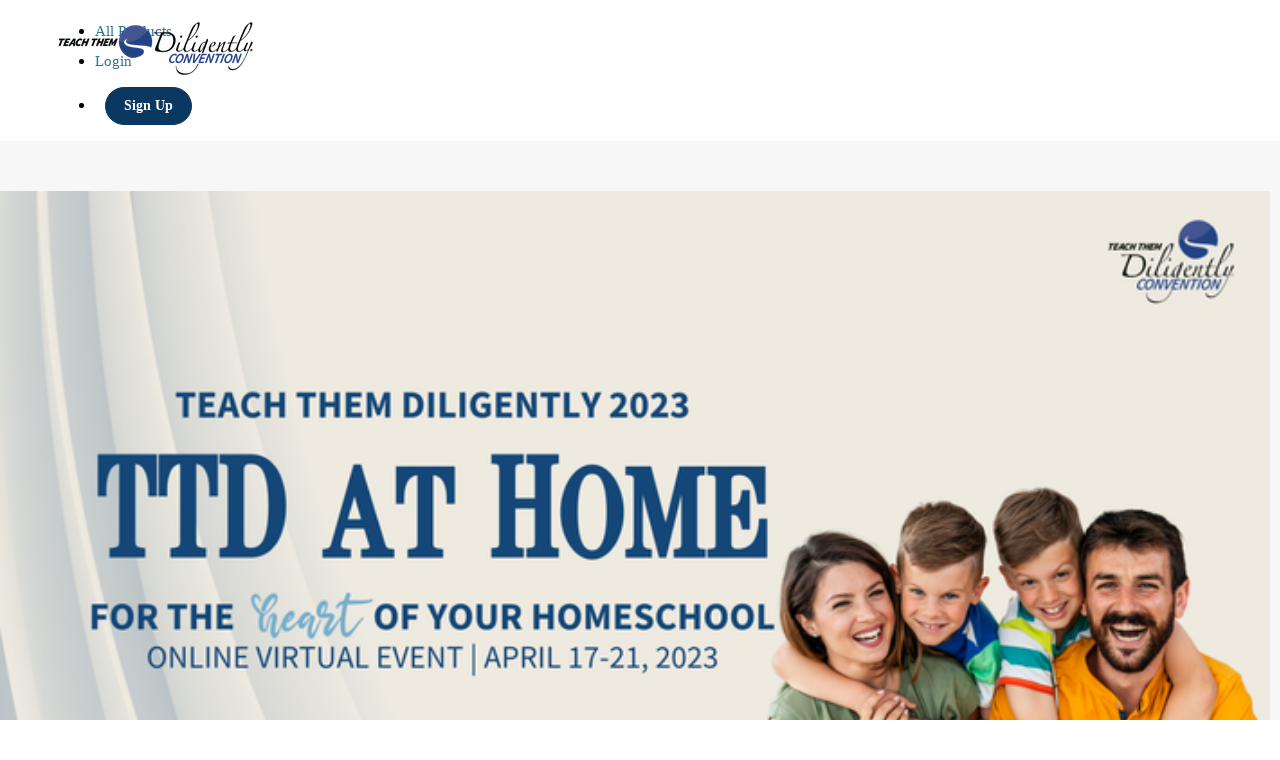

--- FILE ---
content_type: text/html; charset=utf-8
request_url: https://teachthemdiligently.teachable.com/p/teach-them-diligently-at-home2023/?affcode=357492_fmpfy9mr
body_size: 32851
content:
<!DOCTYPE html>
<html>
  <head>
    <script src="https://releases.transloadit.com/uppy/v4.18.0/uppy.min.js"></script><link rel="stylesheet" href="https://releases.transloadit.com/uppy/v4.18.0/uppy.min.css" />
    <link href='https://static-media.hotmart.com/kdIqPiVsYI93L0REIoIFmX9Hk0k=/32x32/https://file-uploads.teachablecdn.com/37227f651ba44c1d82b494df59b4eaf1/cf2c376dc9d94526a01d9df19def369e' rel='icon' type='image/png'>

<link href='https://static-media.hotmart.com/4KRb6QI-FGeKiLZgzZz3ZPO2yPg=/72x72/https://file-uploads.teachablecdn.com/37227f651ba44c1d82b494df59b4eaf1/cf2c376dc9d94526a01d9df19def369e' rel='apple-touch-icon' type='image/png'>

<link href='https://static-media.hotmart.com/bmschYxVoq7C7IJSjp-XFannUZ8=/144x144/https://file-uploads.teachablecdn.com/37227f651ba44c1d82b494df59b4eaf1/cf2c376dc9d94526a01d9df19def369e' rel='apple-touch-icon' type='image/png'>

<link href='https://static-media.hotmart.com/SLVX7aguFy5cCMiCAX87q63nLC0=/320x345/https://file-uploads.teachablecdn.com/be1d683b079949779b96fbce7f1847f1/a7245493659941d09a23465959b5b379' rel='apple-touch-startup-image' type='image/png'>

<link href='https://static-media.hotmart.com/TRzNvLi6dKKMQax4lgx4D-Lo1S4=/640x690/https://file-uploads.teachablecdn.com/be1d683b079949779b96fbce7f1847f1/a7245493659941d09a23465959b5b379' rel='apple-touch-startup-image' type='image/png'>

<meta name='apple-mobile-web-app-capable' content='yes' />
<meta charset="UTF-8">
<meta name="csrf-param" content="authenticity_token" />
<meta name="csrf-token" content="WBpoq3HzW47ZS2wshjdhS3RfGUjpwap5j92gZV1Bov2R3Z_H5NvwZej8zHwZK1H_89vlrCAdCNWrr3auk_oXXw" />
<link rel="stylesheet" href="https://fedora.teachablecdn.com/assets/bootstrap-748e653be2be27c8e709ced95eab64a05c870fcc9544b56e33dfe1a9a539317d.css" data-turbolinks-track="true" /><link href="https://teachable-themeable.learning.teachable.com/themecss/production/base.css?_=f84ccf4dd067&amp;brand_course_heading=%23d7eefc&amp;brand_heading=%230B3861&amp;brand_homepage_heading=%23FFFFFF&amp;brand_navbar_fixed_text=%232f7399&amp;brand_navbar_text=%230B3861&amp;brand_primary=%23C3E1F3&amp;brand_secondary=%230B3861&amp;brand_text=%230B3861&amp;font=Proxima&amp;logged_out_homepage_background_image_overlay=0.0&amp;logged_out_homepage_background_image_url=https%3A%2F%2Ffile-uploads.teachablecdn.com%2Fbe1d683b079949779b96fbce7f1847f1%2Fa7245493659941d09a23465959b5b379" rel="stylesheet" data-turbolinks-track="true"></link>
<title>2023 Teach Them Diligently At Home | Teach Them Diligently</title>
<link rel="canonical" href="https://teachthemdiligently.teachable.com/p/teach-them-diligently-at-home2023">
<meta property="og:image" content="https://uploads.teachablecdn.com/attachments/yMd7pSbQeK0Ihlr3MhPQ_TTD+at+Home+Banner+Image+%282%29.png">
<meta property="og:title" content="2023 Teach Them Diligently At Home">
<meta property="og:type" content="website">
<meta property="og:url" content="https://teachthemdiligently.teachable.com/p/teach-them-diligently-at-home2023">
<meta name="brand_video_player_color" content="#ffb700">
<meta name="site_title" content="Teach Them Diligently ">
<style></style>
<script src='//fast.wistia.com/assets/external/E-v1.js'></script>
<script
  src='https://www.recaptcha.net/recaptcha/api.js'
  async
  defer></script>



      <meta name="asset_host" content="https://fedora.teachablecdn.com">
     <script>
  (function () {
    const origCreateElement = Document.prototype.createElement;
    Document.prototype.createElement = function () {
      const el = origCreateElement.apply(this, arguments);
      if (arguments[0].toLowerCase() === "video") {
        const observer = new MutationObserver(() => {
          if (
            el.src &&
            el.src.startsWith("data:video") &&
            el.autoplay &&
            el.style.display === "none"
          ) {
            el.removeAttribute("autoplay");
            el.autoplay = false;
            el.style.display = "none";
            observer.disconnect();
          }
        });
        observer.observe(el, {
          attributes: true,
          attributeFilter: ["src", "autoplay", "style"],
        });
      }
      return el;
    };
  })();
</script>
<script src="https://fedora.teachablecdn.com/packs/student-globals--1463f1f1bdf1bb9a431c.js"></script><script src="https://fedora.teachablecdn.com/packs/student-legacy--38db0977d3748059802d.js"></script><script src="https://fedora.teachablecdn.com/packs/student--e4ea9b8f25228072afe8.js"></script>
<meta id='iris-url' data-iris-url=https://eventable.internal.teachable.com />
<script type="text/javascript">
  window.heap=window.heap||[],heap.load=function(e,t){window.heap.appid=e,window.heap.config=t=t||{};var r=document.createElement("script");r.type="text/javascript",r.async=!0,r.src="https://cdn.heapanalytics.com/js/heap-"+e+".js";var a=document.getElementsByTagName("script")[0];a.parentNode.insertBefore(r,a);for(var n=function(e){return function(){heap.push([e].concat(Array.prototype.slice.call(arguments,0)))}},p=["addEventProperties","addUserProperties","clearEventProperties","identify","resetIdentity","removeEventProperty","setEventProperties","track","unsetEventProperty"],o=0;o<p.length;o++)heap[p[o]]=n(p[o])},heap.load("318805607");
  window.heapShouldTrackUser = true;
</script>


<script type="text/javascript">
  var _user_id = ''; // Set to the user's ID, username, or email address, or '' if not yet known.
  var _session_id = '4bc4d54ee5d5aab70d392eb25a1efe7e'; // Set to a unique session ID for the visitor's current browsing session.

  var _sift = window._sift = window._sift || [];
  _sift.push(['_setAccount', '2e541754ec']);
  _sift.push(['_setUserId', _user_id]);
  _sift.push(['_setSessionId', _session_id]);
  _sift.push(['_trackPageview']);

  (function() {
    function ls() {
      var e = document.createElement('script');
      e.src = 'https://cdn.sift.com/s.js';
      document.body.appendChild(e);
    }
    if (window.attachEvent) {
      window.attachEvent('onload', ls);
    } else {
      window.addEventListener('load', ls, false);
    }
  })();
</script>




<!-- Google tag (gtag.js) -->
<script async src="https://www.googletagmanager.com/gtag/js?id=G-SL8LSCXHSV"></script>
<script>
  window.dataLayer = window.dataLayer || [];
  function gtag(){dataLayer.push(arguments);}
  gtag('js', new Date());

  gtag('config', 'G-SL8LSCXHSV', {
    'user_id': '',
    'school_id': '357492',
    'school_domain': 'teachthemdiligently.teachable.com'
  });
</script>



<meta http-equiv="X-UA-Compatible" content="IE=edge">
<script type="text/javascript">window.NREUM||(NREUM={});NREUM.info={"beacon":"bam.nr-data.net","errorBeacon":"bam.nr-data.net","licenseKey":"NRBR-08e3a2ada38dc55a529","applicationID":"1065060701","transactionName":"dAxdTUFZXVQEQh0VBFAGQBZAXl5P","queueTime":0,"applicationTime":183,"agent":""}</script>
<script type="text/javascript">(window.NREUM||(NREUM={})).init={privacy:{cookies_enabled:true},ajax:{deny_list:["bam.nr-data.net"]},feature_flags:["soft_nav"],distributed_tracing:{enabled:true}};(window.NREUM||(NREUM={})).loader_config={agentID:"1103368432",accountID:"4102727",trustKey:"27503",xpid:"UAcHU1FRDxABVFdXBwcHUVQA",licenseKey:"NRBR-08e3a2ada38dc55a529",applicationID:"1065060701",browserID:"1103368432"};;/*! For license information please see nr-loader-spa-1.308.0.min.js.LICENSE.txt */
(()=>{var e,t,r={384:(e,t,r)=>{"use strict";r.d(t,{NT:()=>a,US:()=>u,Zm:()=>o,bQ:()=>d,dV:()=>c,pV:()=>l});var n=r(6154),i=r(1863),s=r(1910);const a={beacon:"bam.nr-data.net",errorBeacon:"bam.nr-data.net"};function o(){return n.gm.NREUM||(n.gm.NREUM={}),void 0===n.gm.newrelic&&(n.gm.newrelic=n.gm.NREUM),n.gm.NREUM}function c(){let e=o();return e.o||(e.o={ST:n.gm.setTimeout,SI:n.gm.setImmediate||n.gm.setInterval,CT:n.gm.clearTimeout,XHR:n.gm.XMLHttpRequest,REQ:n.gm.Request,EV:n.gm.Event,PR:n.gm.Promise,MO:n.gm.MutationObserver,FETCH:n.gm.fetch,WS:n.gm.WebSocket},(0,s.i)(...Object.values(e.o))),e}function d(e,t){let r=o();r.initializedAgents??={},t.initializedAt={ms:(0,i.t)(),date:new Date},r.initializedAgents[e]=t}function u(e,t){o()[e]=t}function l(){return function(){let e=o();const t=e.info||{};e.info={beacon:a.beacon,errorBeacon:a.errorBeacon,...t}}(),function(){let e=o();const t=e.init||{};e.init={...t}}(),c(),function(){let e=o();const t=e.loader_config||{};e.loader_config={...t}}(),o()}},782:(e,t,r)=>{"use strict";r.d(t,{T:()=>n});const n=r(860).K7.pageViewTiming},860:(e,t,r)=>{"use strict";r.d(t,{$J:()=>u,K7:()=>c,P3:()=>d,XX:()=>i,Yy:()=>o,df:()=>s,qY:()=>n,v4:()=>a});const n="events",i="jserrors",s="browser/blobs",a="rum",o="browser/logs",c={ajax:"ajax",genericEvents:"generic_events",jserrors:i,logging:"logging",metrics:"metrics",pageAction:"page_action",pageViewEvent:"page_view_event",pageViewTiming:"page_view_timing",sessionReplay:"session_replay",sessionTrace:"session_trace",softNav:"soft_navigations",spa:"spa"},d={[c.pageViewEvent]:1,[c.pageViewTiming]:2,[c.metrics]:3,[c.jserrors]:4,[c.spa]:5,[c.ajax]:6,[c.sessionTrace]:7,[c.softNav]:8,[c.sessionReplay]:9,[c.logging]:10,[c.genericEvents]:11},u={[c.pageViewEvent]:a,[c.pageViewTiming]:n,[c.ajax]:n,[c.spa]:n,[c.softNav]:n,[c.metrics]:i,[c.jserrors]:i,[c.sessionTrace]:s,[c.sessionReplay]:s,[c.logging]:o,[c.genericEvents]:"ins"}},944:(e,t,r)=>{"use strict";r.d(t,{R:()=>i});var n=r(3241);function i(e,t){"function"==typeof console.debug&&(console.debug("New Relic Warning: https://github.com/newrelic/newrelic-browser-agent/blob/main/docs/warning-codes.md#".concat(e),t),(0,n.W)({agentIdentifier:null,drained:null,type:"data",name:"warn",feature:"warn",data:{code:e,secondary:t}}))}},993:(e,t,r)=>{"use strict";r.d(t,{A$:()=>s,ET:()=>a,TZ:()=>o,p_:()=>i});var n=r(860);const i={ERROR:"ERROR",WARN:"WARN",INFO:"INFO",DEBUG:"DEBUG",TRACE:"TRACE"},s={OFF:0,ERROR:1,WARN:2,INFO:3,DEBUG:4,TRACE:5},a="log",o=n.K7.logging},1541:(e,t,r)=>{"use strict";r.d(t,{U:()=>i,f:()=>n});const n={MFE:"MFE",BA:"BA"};function i(e,t){if(2!==t?.harvestEndpointVersion)return{};const r=t.agentRef.runtime.appMetadata.agents[0].entityGuid;return e?{"source.id":e.id,"source.name":e.name,"source.type":e.type,"parent.id":e.parent?.id||r,"parent.type":e.parent?.type||n.BA}:{"entity.guid":r,appId:t.agentRef.info.applicationID}}},1687:(e,t,r)=>{"use strict";r.d(t,{Ak:()=>d,Ze:()=>h,x3:()=>u});var n=r(3241),i=r(7836),s=r(3606),a=r(860),o=r(2646);const c={};function d(e,t){const r={staged:!1,priority:a.P3[t]||0};l(e),c[e].get(t)||c[e].set(t,r)}function u(e,t){e&&c[e]&&(c[e].get(t)&&c[e].delete(t),p(e,t,!1),c[e].size&&f(e))}function l(e){if(!e)throw new Error("agentIdentifier required");c[e]||(c[e]=new Map)}function h(e="",t="feature",r=!1){if(l(e),!e||!c[e].get(t)||r)return p(e,t);c[e].get(t).staged=!0,f(e)}function f(e){const t=Array.from(c[e]);t.every(([e,t])=>t.staged)&&(t.sort((e,t)=>e[1].priority-t[1].priority),t.forEach(([t])=>{c[e].delete(t),p(e,t)}))}function p(e,t,r=!0){const a=e?i.ee.get(e):i.ee,c=s.i.handlers;if(!a.aborted&&a.backlog&&c){if((0,n.W)({agentIdentifier:e,type:"lifecycle",name:"drain",feature:t}),r){const e=a.backlog[t],r=c[t];if(r){for(let t=0;e&&t<e.length;++t)g(e[t],r);Object.entries(r).forEach(([e,t])=>{Object.values(t||{}).forEach(t=>{t[0]?.on&&t[0]?.context()instanceof o.y&&t[0].on(e,t[1])})})}}a.isolatedBacklog||delete c[t],a.backlog[t]=null,a.emit("drain-"+t,[])}}function g(e,t){var r=e[1];Object.values(t[r]||{}).forEach(t=>{var r=e[0];if(t[0]===r){var n=t[1],i=e[3],s=e[2];n.apply(i,s)}})}},1738:(e,t,r)=>{"use strict";r.d(t,{U:()=>f,Y:()=>h});var n=r(3241),i=r(9908),s=r(1863),a=r(944),o=r(5701),c=r(3969),d=r(8362),u=r(860),l=r(4261);function h(e,t,r,s){const h=s||r;!h||h[e]&&h[e]!==d.d.prototype[e]||(h[e]=function(){(0,i.p)(c.xV,["API/"+e+"/called"],void 0,u.K7.metrics,r.ee),(0,n.W)({agentIdentifier:r.agentIdentifier,drained:!!o.B?.[r.agentIdentifier],type:"data",name:"api",feature:l.Pl+e,data:{}});try{return t.apply(this,arguments)}catch(e){(0,a.R)(23,e)}})}function f(e,t,r,n,a){const o=e.info;null===r?delete o.jsAttributes[t]:o.jsAttributes[t]=r,(a||null===r)&&(0,i.p)(l.Pl+n,[(0,s.t)(),t,r],void 0,"session",e.ee)}},1741:(e,t,r)=>{"use strict";r.d(t,{W:()=>s});var n=r(944),i=r(4261);class s{#e(e,...t){if(this[e]!==s.prototype[e])return this[e](...t);(0,n.R)(35,e)}addPageAction(e,t){return this.#e(i.hG,e,t)}register(e){return this.#e(i.eY,e)}recordCustomEvent(e,t){return this.#e(i.fF,e,t)}setPageViewName(e,t){return this.#e(i.Fw,e,t)}setCustomAttribute(e,t,r){return this.#e(i.cD,e,t,r)}noticeError(e,t){return this.#e(i.o5,e,t)}setUserId(e,t=!1){return this.#e(i.Dl,e,t)}setApplicationVersion(e){return this.#e(i.nb,e)}setErrorHandler(e){return this.#e(i.bt,e)}addRelease(e,t){return this.#e(i.k6,e,t)}log(e,t){return this.#e(i.$9,e,t)}start(){return this.#e(i.d3)}finished(e){return this.#e(i.BL,e)}recordReplay(){return this.#e(i.CH)}pauseReplay(){return this.#e(i.Tb)}addToTrace(e){return this.#e(i.U2,e)}setCurrentRouteName(e){return this.#e(i.PA,e)}interaction(e){return this.#e(i.dT,e)}wrapLogger(e,t,r){return this.#e(i.Wb,e,t,r)}measure(e,t){return this.#e(i.V1,e,t)}consent(e){return this.#e(i.Pv,e)}}},1863:(e,t,r)=>{"use strict";function n(){return Math.floor(performance.now())}r.d(t,{t:()=>n})},1910:(e,t,r)=>{"use strict";r.d(t,{i:()=>s});var n=r(944);const i=new Map;function s(...e){return e.every(e=>{if(i.has(e))return i.get(e);const t="function"==typeof e?e.toString():"",r=t.includes("[native code]"),s=t.includes("nrWrapper");return r||s||(0,n.R)(64,e?.name||t),i.set(e,r),r})}},2555:(e,t,r)=>{"use strict";r.d(t,{D:()=>o,f:()=>a});var n=r(384),i=r(8122);const s={beacon:n.NT.beacon,errorBeacon:n.NT.errorBeacon,licenseKey:void 0,applicationID:void 0,sa:void 0,queueTime:void 0,applicationTime:void 0,ttGuid:void 0,user:void 0,account:void 0,product:void 0,extra:void 0,jsAttributes:{},userAttributes:void 0,atts:void 0,transactionName:void 0,tNamePlain:void 0};function a(e){try{return!!e.licenseKey&&!!e.errorBeacon&&!!e.applicationID}catch(e){return!1}}const o=e=>(0,i.a)(e,s)},2614:(e,t,r)=>{"use strict";r.d(t,{BB:()=>a,H3:()=>n,g:()=>d,iL:()=>c,tS:()=>o,uh:()=>i,wk:()=>s});const n="NRBA",i="SESSION",s=144e5,a=18e5,o={STARTED:"session-started",PAUSE:"session-pause",RESET:"session-reset",RESUME:"session-resume",UPDATE:"session-update"},c={SAME_TAB:"same-tab",CROSS_TAB:"cross-tab"},d={OFF:0,FULL:1,ERROR:2}},2646:(e,t,r)=>{"use strict";r.d(t,{y:()=>n});class n{constructor(e){this.contextId=e}}},2843:(e,t,r)=>{"use strict";r.d(t,{G:()=>s,u:()=>i});var n=r(3878);function i(e,t=!1,r,i){(0,n.DD)("visibilitychange",function(){if(t)return void("hidden"===document.visibilityState&&e());e(document.visibilityState)},r,i)}function s(e,t,r){(0,n.sp)("pagehide",e,t,r)}},3241:(e,t,r)=>{"use strict";r.d(t,{W:()=>s});var n=r(6154);const i="newrelic";function s(e={}){try{n.gm.dispatchEvent(new CustomEvent(i,{detail:e}))}catch(e){}}},3304:(e,t,r)=>{"use strict";r.d(t,{A:()=>s});var n=r(7836);const i=()=>{const e=new WeakSet;return(t,r)=>{if("object"==typeof r&&null!==r){if(e.has(r))return;e.add(r)}return r}};function s(e){try{return JSON.stringify(e,i())??""}catch(e){try{n.ee.emit("internal-error",[e])}catch(e){}return""}}},3333:(e,t,r)=>{"use strict";r.d(t,{$v:()=>u,TZ:()=>n,Xh:()=>c,Zp:()=>i,kd:()=>d,mq:()=>o,nf:()=>a,qN:()=>s});const n=r(860).K7.genericEvents,i=["auxclick","click","copy","keydown","paste","scrollend"],s=["focus","blur"],a=4,o=1e3,c=2e3,d=["PageAction","UserAction","BrowserPerformance"],u={RESOURCES:"experimental.resources",REGISTER:"register"}},3434:(e,t,r)=>{"use strict";r.d(t,{Jt:()=>s,YM:()=>d});var n=r(7836),i=r(5607);const s="nr@original:".concat(i.W),a=50;var o=Object.prototype.hasOwnProperty,c=!1;function d(e,t){return e||(e=n.ee),r.inPlace=function(e,t,n,i,s){n||(n="");const a="-"===n.charAt(0);for(let o=0;o<t.length;o++){const c=t[o],d=e[c];l(d)||(e[c]=r(d,a?c+n:n,i,c,s))}},r.flag=s,r;function r(t,r,n,c,d){return l(t)?t:(r||(r=""),nrWrapper[s]=t,function(e,t,r){if(Object.defineProperty&&Object.keys)try{return Object.keys(e).forEach(function(r){Object.defineProperty(t,r,{get:function(){return e[r]},set:function(t){return e[r]=t,t}})}),t}catch(e){u([e],r)}for(var n in e)o.call(e,n)&&(t[n]=e[n])}(t,nrWrapper,e),nrWrapper);function nrWrapper(){var s,o,l,h;let f;try{o=this,s=[...arguments],l="function"==typeof n?n(s,o):n||{}}catch(t){u([t,"",[s,o,c],l],e)}i(r+"start",[s,o,c],l,d);const p=performance.now();let g;try{return h=t.apply(o,s),g=performance.now(),h}catch(e){throw g=performance.now(),i(r+"err",[s,o,e],l,d),f=e,f}finally{const e=g-p,t={start:p,end:g,duration:e,isLongTask:e>=a,methodName:c,thrownError:f};t.isLongTask&&i("long-task",[t,o],l,d),i(r+"end",[s,o,h],l,d)}}}function i(r,n,i,s){if(!c||t){var a=c;c=!0;try{e.emit(r,n,i,t,s)}catch(t){u([t,r,n,i],e)}c=a}}}function u(e,t){t||(t=n.ee);try{t.emit("internal-error",e)}catch(e){}}function l(e){return!(e&&"function"==typeof e&&e.apply&&!e[s])}},3606:(e,t,r)=>{"use strict";r.d(t,{i:()=>s});var n=r(9908);s.on=a;var i=s.handlers={};function s(e,t,r,s){a(s||n.d,i,e,t,r)}function a(e,t,r,i,s){s||(s="feature"),e||(e=n.d);var a=t[s]=t[s]||{};(a[r]=a[r]||[]).push([e,i])}},3738:(e,t,r)=>{"use strict";r.d(t,{He:()=>i,Kp:()=>o,Lc:()=>d,Rz:()=>u,TZ:()=>n,bD:()=>s,d3:()=>a,jx:()=>l,sl:()=>h,uP:()=>c});const n=r(860).K7.sessionTrace,i="bstResource",s="resource",a="-start",o="-end",c="fn"+a,d="fn"+o,u="pushState",l=1e3,h=3e4},3785:(e,t,r)=>{"use strict";r.d(t,{R:()=>c,b:()=>d});var n=r(9908),i=r(1863),s=r(860),a=r(3969),o=r(993);function c(e,t,r={},c=o.p_.INFO,d=!0,u,l=(0,i.t)()){(0,n.p)(a.xV,["API/logging/".concat(c.toLowerCase(),"/called")],void 0,s.K7.metrics,e),(0,n.p)(o.ET,[l,t,r,c,d,u],void 0,s.K7.logging,e)}function d(e){return"string"==typeof e&&Object.values(o.p_).some(t=>t===e.toUpperCase().trim())}},3878:(e,t,r)=>{"use strict";function n(e,t){return{capture:e,passive:!1,signal:t}}function i(e,t,r=!1,i){window.addEventListener(e,t,n(r,i))}function s(e,t,r=!1,i){document.addEventListener(e,t,n(r,i))}r.d(t,{DD:()=>s,jT:()=>n,sp:()=>i})},3962:(e,t,r)=>{"use strict";r.d(t,{AM:()=>a,O2:()=>l,OV:()=>s,Qu:()=>h,TZ:()=>c,ih:()=>f,pP:()=>o,t1:()=>u,tC:()=>i,wD:()=>d});var n=r(860);const i=["click","keydown","submit"],s="popstate",a="api",o="initialPageLoad",c=n.K7.softNav,d=5e3,u=500,l={INITIAL_PAGE_LOAD:"",ROUTE_CHANGE:1,UNSPECIFIED:2},h={INTERACTION:1,AJAX:2,CUSTOM_END:3,CUSTOM_TRACER:4},f={IP:"in progress",PF:"pending finish",FIN:"finished",CAN:"cancelled"}},3969:(e,t,r)=>{"use strict";r.d(t,{TZ:()=>n,XG:()=>o,rs:()=>i,xV:()=>a,z_:()=>s});const n=r(860).K7.metrics,i="sm",s="cm",a="storeSupportabilityMetrics",o="storeEventMetrics"},4234:(e,t,r)=>{"use strict";r.d(t,{W:()=>s});var n=r(7836),i=r(1687);class s{constructor(e,t){this.agentIdentifier=e,this.ee=n.ee.get(e),this.featureName=t,this.blocked=!1}deregisterDrain(){(0,i.x3)(this.agentIdentifier,this.featureName)}}},4261:(e,t,r)=>{"use strict";r.d(t,{$9:()=>u,BL:()=>c,CH:()=>p,Dl:()=>R,Fw:()=>w,PA:()=>v,Pl:()=>n,Pv:()=>A,Tb:()=>h,U2:()=>a,V1:()=>E,Wb:()=>T,bt:()=>y,cD:()=>b,d3:()=>x,dT:()=>d,eY:()=>g,fF:()=>f,hG:()=>s,hw:()=>i,k6:()=>o,nb:()=>m,o5:()=>l});const n="api-",i=n+"ixn-",s="addPageAction",a="addToTrace",o="addRelease",c="finished",d="interaction",u="log",l="noticeError",h="pauseReplay",f="recordCustomEvent",p="recordReplay",g="register",m="setApplicationVersion",v="setCurrentRouteName",b="setCustomAttribute",y="setErrorHandler",w="setPageViewName",R="setUserId",x="start",T="wrapLogger",E="measure",A="consent"},5205:(e,t,r)=>{"use strict";r.d(t,{j:()=>S});var n=r(384),i=r(1741);var s=r(2555),a=r(3333);const o=e=>{if(!e||"string"!=typeof e)return!1;try{document.createDocumentFragment().querySelector(e)}catch{return!1}return!0};var c=r(2614),d=r(944),u=r(8122);const l="[data-nr-mask]",h=e=>(0,u.a)(e,(()=>{const e={feature_flags:[],experimental:{allow_registered_children:!1,resources:!1},mask_selector:"*",block_selector:"[data-nr-block]",mask_input_options:{color:!1,date:!1,"datetime-local":!1,email:!1,month:!1,number:!1,range:!1,search:!1,tel:!1,text:!1,time:!1,url:!1,week:!1,textarea:!1,select:!1,password:!0}};return{ajax:{deny_list:void 0,block_internal:!0,enabled:!0,autoStart:!0},api:{get allow_registered_children(){return e.feature_flags.includes(a.$v.REGISTER)||e.experimental.allow_registered_children},set allow_registered_children(t){e.experimental.allow_registered_children=t},duplicate_registered_data:!1},browser_consent_mode:{enabled:!1},distributed_tracing:{enabled:void 0,exclude_newrelic_header:void 0,cors_use_newrelic_header:void 0,cors_use_tracecontext_headers:void 0,allowed_origins:void 0},get feature_flags(){return e.feature_flags},set feature_flags(t){e.feature_flags=t},generic_events:{enabled:!0,autoStart:!0},harvest:{interval:30},jserrors:{enabled:!0,autoStart:!0},logging:{enabled:!0,autoStart:!0},metrics:{enabled:!0,autoStart:!0},obfuscate:void 0,page_action:{enabled:!0},page_view_event:{enabled:!0,autoStart:!0},page_view_timing:{enabled:!0,autoStart:!0},performance:{capture_marks:!1,capture_measures:!1,capture_detail:!0,resources:{get enabled(){return e.feature_flags.includes(a.$v.RESOURCES)||e.experimental.resources},set enabled(t){e.experimental.resources=t},asset_types:[],first_party_domains:[],ignore_newrelic:!0}},privacy:{cookies_enabled:!0},proxy:{assets:void 0,beacon:void 0},session:{expiresMs:c.wk,inactiveMs:c.BB},session_replay:{autoStart:!0,enabled:!1,preload:!1,sampling_rate:10,error_sampling_rate:100,collect_fonts:!1,inline_images:!1,fix_stylesheets:!0,mask_all_inputs:!0,get mask_text_selector(){return e.mask_selector},set mask_text_selector(t){o(t)?e.mask_selector="".concat(t,",").concat(l):""===t||null===t?e.mask_selector=l:(0,d.R)(5,t)},get block_class(){return"nr-block"},get ignore_class(){return"nr-ignore"},get mask_text_class(){return"nr-mask"},get block_selector(){return e.block_selector},set block_selector(t){o(t)?e.block_selector+=",".concat(t):""!==t&&(0,d.R)(6,t)},get mask_input_options(){return e.mask_input_options},set mask_input_options(t){t&&"object"==typeof t?e.mask_input_options={...t,password:!0}:(0,d.R)(7,t)}},session_trace:{enabled:!0,autoStart:!0},soft_navigations:{enabled:!0,autoStart:!0},spa:{enabled:!0,autoStart:!0},ssl:void 0,user_actions:{enabled:!0,elementAttributes:["id","className","tagName","type"]}}})());var f=r(6154),p=r(9324);let g=0;const m={buildEnv:p.F3,distMethod:p.Xs,version:p.xv,originTime:f.WN},v={consented:!1},b={appMetadata:{},get consented(){return this.session?.state?.consent||v.consented},set consented(e){v.consented=e},customTransaction:void 0,denyList:void 0,disabled:!1,harvester:void 0,isolatedBacklog:!1,isRecording:!1,loaderType:void 0,maxBytes:3e4,obfuscator:void 0,onerror:void 0,ptid:void 0,releaseIds:{},session:void 0,timeKeeper:void 0,registeredEntities:[],jsAttributesMetadata:{bytes:0},get harvestCount(){return++g}},y=e=>{const t=(0,u.a)(e,b),r=Object.keys(m).reduce((e,t)=>(e[t]={value:m[t],writable:!1,configurable:!0,enumerable:!0},e),{});return Object.defineProperties(t,r)};var w=r(5701);const R=e=>{const t=e.startsWith("http");e+="/",r.p=t?e:"https://"+e};var x=r(7836),T=r(3241);const E={accountID:void 0,trustKey:void 0,agentID:void 0,licenseKey:void 0,applicationID:void 0,xpid:void 0},A=e=>(0,u.a)(e,E),_=new Set;function S(e,t={},r,a){let{init:o,info:c,loader_config:d,runtime:u={},exposed:l=!0}=t;if(!c){const e=(0,n.pV)();o=e.init,c=e.info,d=e.loader_config}e.init=h(o||{}),e.loader_config=A(d||{}),c.jsAttributes??={},f.bv&&(c.jsAttributes.isWorker=!0),e.info=(0,s.D)(c);const p=e.init,g=[c.beacon,c.errorBeacon];_.has(e.agentIdentifier)||(p.proxy.assets&&(R(p.proxy.assets),g.push(p.proxy.assets)),p.proxy.beacon&&g.push(p.proxy.beacon),e.beacons=[...g],function(e){const t=(0,n.pV)();Object.getOwnPropertyNames(i.W.prototype).forEach(r=>{const n=i.W.prototype[r];if("function"!=typeof n||"constructor"===n)return;let s=t[r];e[r]&&!1!==e.exposed&&"micro-agent"!==e.runtime?.loaderType&&(t[r]=(...t)=>{const n=e[r](...t);return s?s(...t):n})})}(e),(0,n.US)("activatedFeatures",w.B)),u.denyList=[...p.ajax.deny_list||[],...p.ajax.block_internal?g:[]],u.ptid=e.agentIdentifier,u.loaderType=r,e.runtime=y(u),_.has(e.agentIdentifier)||(e.ee=x.ee.get(e.agentIdentifier),e.exposed=l,(0,T.W)({agentIdentifier:e.agentIdentifier,drained:!!w.B?.[e.agentIdentifier],type:"lifecycle",name:"initialize",feature:void 0,data:e.config})),_.add(e.agentIdentifier)}},5270:(e,t,r)=>{"use strict";r.d(t,{Aw:()=>a,SR:()=>s,rF:()=>o});var n=r(384),i=r(7767);function s(e){return!!(0,n.dV)().o.MO&&(0,i.V)(e)&&!0===e?.session_trace.enabled}function a(e){return!0===e?.session_replay.preload&&s(e)}function o(e,t){try{if("string"==typeof t?.type){if("password"===t.type.toLowerCase())return"*".repeat(e?.length||0);if(void 0!==t?.dataset?.nrUnmask||t?.classList?.contains("nr-unmask"))return e}}catch(e){}return"string"==typeof e?e.replace(/[\S]/g,"*"):"*".repeat(e?.length||0)}},5289:(e,t,r)=>{"use strict";r.d(t,{GG:()=>a,Qr:()=>c,sB:()=>o});var n=r(3878),i=r(6389);function s(){return"undefined"==typeof document||"complete"===document.readyState}function a(e,t){if(s())return e();const r=(0,i.J)(e),a=setInterval(()=>{s()&&(clearInterval(a),r())},500);(0,n.sp)("load",r,t)}function o(e){if(s())return e();(0,n.DD)("DOMContentLoaded",e)}function c(e){if(s())return e();(0,n.sp)("popstate",e)}},5607:(e,t,r)=>{"use strict";r.d(t,{W:()=>n});const n=(0,r(9566).bz)()},5701:(e,t,r)=>{"use strict";r.d(t,{B:()=>s,t:()=>a});var n=r(3241);const i=new Set,s={};function a(e,t){const r=t.agentIdentifier;s[r]??={},e&&"object"==typeof e&&(i.has(r)||(t.ee.emit("rumresp",[e]),s[r]=e,i.add(r),(0,n.W)({agentIdentifier:r,loaded:!0,drained:!0,type:"lifecycle",name:"load",feature:void 0,data:e})))}},6154:(e,t,r)=>{"use strict";r.d(t,{OF:()=>d,RI:()=>i,WN:()=>h,bv:()=>s,eN:()=>f,gm:()=>a,lR:()=>l,m:()=>c,mw:()=>o,sb:()=>u});var n=r(1863);const i="undefined"!=typeof window&&!!window.document,s="undefined"!=typeof WorkerGlobalScope&&("undefined"!=typeof self&&self instanceof WorkerGlobalScope&&self.navigator instanceof WorkerNavigator||"undefined"!=typeof globalThis&&globalThis instanceof WorkerGlobalScope&&globalThis.navigator instanceof WorkerNavigator),a=i?window:"undefined"!=typeof WorkerGlobalScope&&("undefined"!=typeof self&&self instanceof WorkerGlobalScope&&self||"undefined"!=typeof globalThis&&globalThis instanceof WorkerGlobalScope&&globalThis),o=Boolean("hidden"===a?.document?.visibilityState),c=""+a?.location,d=/iPad|iPhone|iPod/.test(a.navigator?.userAgent),u=d&&"undefined"==typeof SharedWorker,l=(()=>{const e=a.navigator?.userAgent?.match(/Firefox[/\s](\d+\.\d+)/);return Array.isArray(e)&&e.length>=2?+e[1]:0})(),h=Date.now()-(0,n.t)(),f=()=>"undefined"!=typeof PerformanceNavigationTiming&&a?.performance?.getEntriesByType("navigation")?.[0]?.responseStart},6344:(e,t,r)=>{"use strict";r.d(t,{BB:()=>u,Qb:()=>l,TZ:()=>i,Ug:()=>a,Vh:()=>s,_s:()=>o,bc:()=>d,yP:()=>c});var n=r(2614);const i=r(860).K7.sessionReplay,s="errorDuringReplay",a=.12,o={DomContentLoaded:0,Load:1,FullSnapshot:2,IncrementalSnapshot:3,Meta:4,Custom:5},c={[n.g.ERROR]:15e3,[n.g.FULL]:3e5,[n.g.OFF]:0},d={RESET:{message:"Session was reset",sm:"Reset"},IMPORT:{message:"Recorder failed to import",sm:"Import"},TOO_MANY:{message:"429: Too Many Requests",sm:"Too-Many"},TOO_BIG:{message:"Payload was too large",sm:"Too-Big"},CROSS_TAB:{message:"Session Entity was set to OFF on another tab",sm:"Cross-Tab"},ENTITLEMENTS:{message:"Session Replay is not allowed and will not be started",sm:"Entitlement"}},u=5e3,l={API:"api",RESUME:"resume",SWITCH_TO_FULL:"switchToFull",INITIALIZE:"initialize",PRELOAD:"preload"}},6389:(e,t,r)=>{"use strict";function n(e,t=500,r={}){const n=r?.leading||!1;let i;return(...r)=>{n&&void 0===i&&(e.apply(this,r),i=setTimeout(()=>{i=clearTimeout(i)},t)),n||(clearTimeout(i),i=setTimeout(()=>{e.apply(this,r)},t))}}function i(e){let t=!1;return(...r)=>{t||(t=!0,e.apply(this,r))}}r.d(t,{J:()=>i,s:()=>n})},6630:(e,t,r)=>{"use strict";r.d(t,{T:()=>n});const n=r(860).K7.pageViewEvent},6774:(e,t,r)=>{"use strict";r.d(t,{T:()=>n});const n=r(860).K7.jserrors},7295:(e,t,r)=>{"use strict";r.d(t,{Xv:()=>a,gX:()=>i,iW:()=>s});var n=[];function i(e){if(!e||s(e))return!1;if(0===n.length)return!0;if("*"===n[0].hostname)return!1;for(var t=0;t<n.length;t++){var r=n[t];if(r.hostname.test(e.hostname)&&r.pathname.test(e.pathname))return!1}return!0}function s(e){return void 0===e.hostname}function a(e){if(n=[],e&&e.length)for(var t=0;t<e.length;t++){let r=e[t];if(!r)continue;if("*"===r)return void(n=[{hostname:"*"}]);0===r.indexOf("http://")?r=r.substring(7):0===r.indexOf("https://")&&(r=r.substring(8));const i=r.indexOf("/");let s,a;i>0?(s=r.substring(0,i),a=r.substring(i)):(s=r,a="*");let[c]=s.split(":");n.push({hostname:o(c),pathname:o(a,!0)})}}function o(e,t=!1){const r=e.replace(/[.+?^${}()|[\]\\]/g,e=>"\\"+e).replace(/\*/g,".*?");return new RegExp((t?"^":"")+r+"$")}},7485:(e,t,r)=>{"use strict";r.d(t,{D:()=>i});var n=r(6154);function i(e){if(0===(e||"").indexOf("data:"))return{protocol:"data"};try{const t=new URL(e,location.href),r={port:t.port,hostname:t.hostname,pathname:t.pathname,search:t.search,protocol:t.protocol.slice(0,t.protocol.indexOf(":")),sameOrigin:t.protocol===n.gm?.location?.protocol&&t.host===n.gm?.location?.host};return r.port&&""!==r.port||("http:"===t.protocol&&(r.port="80"),"https:"===t.protocol&&(r.port="443")),r.pathname&&""!==r.pathname?r.pathname.startsWith("/")||(r.pathname="/".concat(r.pathname)):r.pathname="/",r}catch(e){return{}}}},7699:(e,t,r)=>{"use strict";r.d(t,{It:()=>s,KC:()=>o,No:()=>i,qh:()=>a});var n=r(860);const i=16e3,s=1e6,a="SESSION_ERROR",o={[n.K7.logging]:!0,[n.K7.genericEvents]:!1,[n.K7.jserrors]:!1,[n.K7.ajax]:!1}},7767:(e,t,r)=>{"use strict";r.d(t,{V:()=>i});var n=r(6154);const i=e=>n.RI&&!0===e?.privacy.cookies_enabled},7836:(e,t,r)=>{"use strict";r.d(t,{P:()=>o,ee:()=>c});var n=r(384),i=r(8990),s=r(2646),a=r(5607);const o="nr@context:".concat(a.W),c=function e(t,r){var n={},a={},u={},l=!1;try{l=16===r.length&&d.initializedAgents?.[r]?.runtime.isolatedBacklog}catch(e){}var h={on:p,addEventListener:p,removeEventListener:function(e,t){var r=n[e];if(!r)return;for(var i=0;i<r.length;i++)r[i]===t&&r.splice(i,1)},emit:function(e,r,n,i,s){!1!==s&&(s=!0);if(c.aborted&&!i)return;t&&s&&t.emit(e,r,n);var o=f(n);g(e).forEach(e=>{e.apply(o,r)});var d=v()[a[e]];d&&d.push([h,e,r,o]);return o},get:m,listeners:g,context:f,buffer:function(e,t){const r=v();if(t=t||"feature",h.aborted)return;Object.entries(e||{}).forEach(([e,n])=>{a[n]=t,t in r||(r[t]=[])})},abort:function(){h._aborted=!0,Object.keys(h.backlog).forEach(e=>{delete h.backlog[e]})},isBuffering:function(e){return!!v()[a[e]]},debugId:r,backlog:l?{}:t&&"object"==typeof t.backlog?t.backlog:{},isolatedBacklog:l};return Object.defineProperty(h,"aborted",{get:()=>{let e=h._aborted||!1;return e||(t&&(e=t.aborted),e)}}),h;function f(e){return e&&e instanceof s.y?e:e?(0,i.I)(e,o,()=>new s.y(o)):new s.y(o)}function p(e,t){n[e]=g(e).concat(t)}function g(e){return n[e]||[]}function m(t){return u[t]=u[t]||e(h,t)}function v(){return h.backlog}}(void 0,"globalEE"),d=(0,n.Zm)();d.ee||(d.ee=c)},8122:(e,t,r)=>{"use strict";r.d(t,{a:()=>i});var n=r(944);function i(e,t){try{if(!e||"object"!=typeof e)return(0,n.R)(3);if(!t||"object"!=typeof t)return(0,n.R)(4);const r=Object.create(Object.getPrototypeOf(t),Object.getOwnPropertyDescriptors(t)),s=0===Object.keys(r).length?e:r;for(let a in s)if(void 0!==e[a])try{if(null===e[a]){r[a]=null;continue}Array.isArray(e[a])&&Array.isArray(t[a])?r[a]=Array.from(new Set([...e[a],...t[a]])):"object"==typeof e[a]&&"object"==typeof t[a]?r[a]=i(e[a],t[a]):r[a]=e[a]}catch(e){r[a]||(0,n.R)(1,e)}return r}catch(e){(0,n.R)(2,e)}}},8139:(e,t,r)=>{"use strict";r.d(t,{u:()=>h});var n=r(7836),i=r(3434),s=r(8990),a=r(6154);const o={},c=a.gm.XMLHttpRequest,d="addEventListener",u="removeEventListener",l="nr@wrapped:".concat(n.P);function h(e){var t=function(e){return(e||n.ee).get("events")}(e);if(o[t.debugId]++)return t;o[t.debugId]=1;var r=(0,i.YM)(t,!0);function h(e){r.inPlace(e,[d,u],"-",p)}function p(e,t){return e[1]}return"getPrototypeOf"in Object&&(a.RI&&f(document,h),c&&f(c.prototype,h),f(a.gm,h)),t.on(d+"-start",function(e,t){var n=e[1];if(null!==n&&("function"==typeof n||"object"==typeof n)&&"newrelic"!==e[0]){var i=(0,s.I)(n,l,function(){var e={object:function(){if("function"!=typeof n.handleEvent)return;return n.handleEvent.apply(n,arguments)},function:n}[typeof n];return e?r(e,"fn-",null,e.name||"anonymous"):n});this.wrapped=e[1]=i}}),t.on(u+"-start",function(e){e[1]=this.wrapped||e[1]}),t}function f(e,t,...r){let n=e;for(;"object"==typeof n&&!Object.prototype.hasOwnProperty.call(n,d);)n=Object.getPrototypeOf(n);n&&t(n,...r)}},8362:(e,t,r)=>{"use strict";r.d(t,{d:()=>s});var n=r(9566),i=r(1741);class s extends i.W{agentIdentifier=(0,n.LA)(16)}},8374:(e,t,r)=>{r.nc=(()=>{try{return document?.currentScript?.nonce}catch(e){}return""})()},8990:(e,t,r)=>{"use strict";r.d(t,{I:()=>i});var n=Object.prototype.hasOwnProperty;function i(e,t,r){if(n.call(e,t))return e[t];var i=r();if(Object.defineProperty&&Object.keys)try{return Object.defineProperty(e,t,{value:i,writable:!0,enumerable:!1}),i}catch(e){}return e[t]=i,i}},9119:(e,t,r)=>{"use strict";r.d(t,{L:()=>s});var n=/([^?#]*)[^#]*(#[^?]*|$).*/,i=/([^?#]*)().*/;function s(e,t){return e?e.replace(t?n:i,"$1$2"):e}},9300:(e,t,r)=>{"use strict";r.d(t,{T:()=>n});const n=r(860).K7.ajax},9324:(e,t,r)=>{"use strict";r.d(t,{AJ:()=>a,F3:()=>i,Xs:()=>s,Yq:()=>o,xv:()=>n});const n="1.308.0",i="PROD",s="CDN",a="@newrelic/rrweb",o="1.0.1"},9566:(e,t,r)=>{"use strict";r.d(t,{LA:()=>o,ZF:()=>c,bz:()=>a,el:()=>d});var n=r(6154);const i="xxxxxxxx-xxxx-4xxx-yxxx-xxxxxxxxxxxx";function s(e,t){return e?15&e[t]:16*Math.random()|0}function a(){const e=n.gm?.crypto||n.gm?.msCrypto;let t,r=0;return e&&e.getRandomValues&&(t=e.getRandomValues(new Uint8Array(30))),i.split("").map(e=>"x"===e?s(t,r++).toString(16):"y"===e?(3&s()|8).toString(16):e).join("")}function o(e){const t=n.gm?.crypto||n.gm?.msCrypto;let r,i=0;t&&t.getRandomValues&&(r=t.getRandomValues(new Uint8Array(e)));const a=[];for(var o=0;o<e;o++)a.push(s(r,i++).toString(16));return a.join("")}function c(){return o(16)}function d(){return o(32)}},9908:(e,t,r)=>{"use strict";r.d(t,{d:()=>n,p:()=>i});var n=r(7836).ee.get("handle");function i(e,t,r,i,s){s?(s.buffer([e],i),s.emit(e,t,r)):(n.buffer([e],i),n.emit(e,t,r))}}},n={};function i(e){var t=n[e];if(void 0!==t)return t.exports;var s=n[e]={exports:{}};return r[e](s,s.exports,i),s.exports}i.m=r,i.d=(e,t)=>{for(var r in t)i.o(t,r)&&!i.o(e,r)&&Object.defineProperty(e,r,{enumerable:!0,get:t[r]})},i.f={},i.e=e=>Promise.all(Object.keys(i.f).reduce((t,r)=>(i.f[r](e,t),t),[])),i.u=e=>({212:"nr-spa-compressor",249:"nr-spa-recorder",478:"nr-spa"}[e]+"-1.308.0.min.js"),i.o=(e,t)=>Object.prototype.hasOwnProperty.call(e,t),e={},t="NRBA-1.308.0.PROD:",i.l=(r,n,s,a)=>{if(e[r])e[r].push(n);else{var o,c;if(void 0!==s)for(var d=document.getElementsByTagName("script"),u=0;u<d.length;u++){var l=d[u];if(l.getAttribute("src")==r||l.getAttribute("data-webpack")==t+s){o=l;break}}if(!o){c=!0;var h={478:"sha512-RSfSVnmHk59T/uIPbdSE0LPeqcEdF4/+XhfJdBuccH5rYMOEZDhFdtnh6X6nJk7hGpzHd9Ujhsy7lZEz/ORYCQ==",249:"sha512-ehJXhmntm85NSqW4MkhfQqmeKFulra3klDyY0OPDUE+sQ3GokHlPh1pmAzuNy//3j4ac6lzIbmXLvGQBMYmrkg==",212:"sha512-B9h4CR46ndKRgMBcK+j67uSR2RCnJfGefU+A7FrgR/k42ovXy5x/MAVFiSvFxuVeEk/pNLgvYGMp1cBSK/G6Fg=="};(o=document.createElement("script")).charset="utf-8",i.nc&&o.setAttribute("nonce",i.nc),o.setAttribute("data-webpack",t+s),o.src=r,0!==o.src.indexOf(window.location.origin+"/")&&(o.crossOrigin="anonymous"),h[a]&&(o.integrity=h[a])}e[r]=[n];var f=(t,n)=>{o.onerror=o.onload=null,clearTimeout(p);var i=e[r];if(delete e[r],o.parentNode&&o.parentNode.removeChild(o),i&&i.forEach(e=>e(n)),t)return t(n)},p=setTimeout(f.bind(null,void 0,{type:"timeout",target:o}),12e4);o.onerror=f.bind(null,o.onerror),o.onload=f.bind(null,o.onload),c&&document.head.appendChild(o)}},i.r=e=>{"undefined"!=typeof Symbol&&Symbol.toStringTag&&Object.defineProperty(e,Symbol.toStringTag,{value:"Module"}),Object.defineProperty(e,"__esModule",{value:!0})},i.p="https://js-agent.newrelic.com/",(()=>{var e={38:0,788:0};i.f.j=(t,r)=>{var n=i.o(e,t)?e[t]:void 0;if(0!==n)if(n)r.push(n[2]);else{var s=new Promise((r,i)=>n=e[t]=[r,i]);r.push(n[2]=s);var a=i.p+i.u(t),o=new Error;i.l(a,r=>{if(i.o(e,t)&&(0!==(n=e[t])&&(e[t]=void 0),n)){var s=r&&("load"===r.type?"missing":r.type),a=r&&r.target&&r.target.src;o.message="Loading chunk "+t+" failed: ("+s+": "+a+")",o.name="ChunkLoadError",o.type=s,o.request=a,n[1](o)}},"chunk-"+t,t)}};var t=(t,r)=>{var n,s,[a,o,c]=r,d=0;if(a.some(t=>0!==e[t])){for(n in o)i.o(o,n)&&(i.m[n]=o[n]);if(c)c(i)}for(t&&t(r);d<a.length;d++)s=a[d],i.o(e,s)&&e[s]&&e[s][0](),e[s]=0},r=self["webpackChunk:NRBA-1.308.0.PROD"]=self["webpackChunk:NRBA-1.308.0.PROD"]||[];r.forEach(t.bind(null,0)),r.push=t.bind(null,r.push.bind(r))})(),(()=>{"use strict";i(8374);var e=i(8362),t=i(860);const r=Object.values(t.K7);var n=i(5205);var s=i(9908),a=i(1863),o=i(4261),c=i(1738);var d=i(1687),u=i(4234),l=i(5289),h=i(6154),f=i(944),p=i(5270),g=i(7767),m=i(6389),v=i(7699);class b extends u.W{constructor(e,t){super(e.agentIdentifier,t),this.agentRef=e,this.abortHandler=void 0,this.featAggregate=void 0,this.loadedSuccessfully=void 0,this.onAggregateImported=new Promise(e=>{this.loadedSuccessfully=e}),this.deferred=Promise.resolve(),!1===e.init[this.featureName].autoStart?this.deferred=new Promise((t,r)=>{this.ee.on("manual-start-all",(0,m.J)(()=>{(0,d.Ak)(e.agentIdentifier,this.featureName),t()}))}):(0,d.Ak)(e.agentIdentifier,t)}importAggregator(e,t,r={}){if(this.featAggregate)return;const n=async()=>{let n;await this.deferred;try{if((0,g.V)(e.init)){const{setupAgentSession:t}=await i.e(478).then(i.bind(i,8766));n=t(e)}}catch(e){(0,f.R)(20,e),this.ee.emit("internal-error",[e]),(0,s.p)(v.qh,[e],void 0,this.featureName,this.ee)}try{if(!this.#t(this.featureName,n,e.init))return(0,d.Ze)(this.agentIdentifier,this.featureName),void this.loadedSuccessfully(!1);const{Aggregate:i}=await t();this.featAggregate=new i(e,r),e.runtime.harvester.initializedAggregates.push(this.featAggregate),this.loadedSuccessfully(!0)}catch(e){(0,f.R)(34,e),this.abortHandler?.(),(0,d.Ze)(this.agentIdentifier,this.featureName,!0),this.loadedSuccessfully(!1),this.ee&&this.ee.abort()}};h.RI?(0,l.GG)(()=>n(),!0):n()}#t(e,r,n){if(this.blocked)return!1;switch(e){case t.K7.sessionReplay:return(0,p.SR)(n)&&!!r;case t.K7.sessionTrace:return!!r;default:return!0}}}var y=i(6630),w=i(2614),R=i(3241);class x extends b{static featureName=y.T;constructor(e){var t;super(e,y.T),this.setupInspectionEvents(e.agentIdentifier),t=e,(0,c.Y)(o.Fw,function(e,r){"string"==typeof e&&("/"!==e.charAt(0)&&(e="/"+e),t.runtime.customTransaction=(r||"http://custom.transaction")+e,(0,s.p)(o.Pl+o.Fw,[(0,a.t)()],void 0,void 0,t.ee))},t),this.importAggregator(e,()=>i.e(478).then(i.bind(i,2467)))}setupInspectionEvents(e){const t=(t,r)=>{t&&(0,R.W)({agentIdentifier:e,timeStamp:t.timeStamp,loaded:"complete"===t.target.readyState,type:"window",name:r,data:t.target.location+""})};(0,l.sB)(e=>{t(e,"DOMContentLoaded")}),(0,l.GG)(e=>{t(e,"load")}),(0,l.Qr)(e=>{t(e,"navigate")}),this.ee.on(w.tS.UPDATE,(t,r)=>{(0,R.W)({agentIdentifier:e,type:"lifecycle",name:"session",data:r})})}}var T=i(384);class E extends e.d{constructor(e){var t;(super(),h.gm)?(this.features={},(0,T.bQ)(this.agentIdentifier,this),this.desiredFeatures=new Set(e.features||[]),this.desiredFeatures.add(x),(0,n.j)(this,e,e.loaderType||"agent"),t=this,(0,c.Y)(o.cD,function(e,r,n=!1){if("string"==typeof e){if(["string","number","boolean"].includes(typeof r)||null===r)return(0,c.U)(t,e,r,o.cD,n);(0,f.R)(40,typeof r)}else(0,f.R)(39,typeof e)},t),function(e){(0,c.Y)(o.Dl,function(t,r=!1){if("string"!=typeof t&&null!==t)return void(0,f.R)(41,typeof t);const n=e.info.jsAttributes["enduser.id"];r&&null!=n&&n!==t?(0,s.p)(o.Pl+"setUserIdAndResetSession",[t],void 0,"session",e.ee):(0,c.U)(e,"enduser.id",t,o.Dl,!0)},e)}(this),function(e){(0,c.Y)(o.nb,function(t){if("string"==typeof t||null===t)return(0,c.U)(e,"application.version",t,o.nb,!1);(0,f.R)(42,typeof t)},e)}(this),function(e){(0,c.Y)(o.d3,function(){e.ee.emit("manual-start-all")},e)}(this),function(e){(0,c.Y)(o.Pv,function(t=!0){if("boolean"==typeof t){if((0,s.p)(o.Pl+o.Pv,[t],void 0,"session",e.ee),e.runtime.consented=t,t){const t=e.features.page_view_event;t.onAggregateImported.then(e=>{const r=t.featAggregate;e&&!r.sentRum&&r.sendRum()})}}else(0,f.R)(65,typeof t)},e)}(this),this.run()):(0,f.R)(21)}get config(){return{info:this.info,init:this.init,loader_config:this.loader_config,runtime:this.runtime}}get api(){return this}run(){try{const e=function(e){const t={};return r.forEach(r=>{t[r]=!!e[r]?.enabled}),t}(this.init),n=[...this.desiredFeatures];n.sort((e,r)=>t.P3[e.featureName]-t.P3[r.featureName]),n.forEach(r=>{if(!e[r.featureName]&&r.featureName!==t.K7.pageViewEvent)return;if(r.featureName===t.K7.spa)return void(0,f.R)(67);const n=function(e){switch(e){case t.K7.ajax:return[t.K7.jserrors];case t.K7.sessionTrace:return[t.K7.ajax,t.K7.pageViewEvent];case t.K7.sessionReplay:return[t.K7.sessionTrace];case t.K7.pageViewTiming:return[t.K7.pageViewEvent];default:return[]}}(r.featureName).filter(e=>!(e in this.features));n.length>0&&(0,f.R)(36,{targetFeature:r.featureName,missingDependencies:n}),this.features[r.featureName]=new r(this)})}catch(e){(0,f.R)(22,e);for(const e in this.features)this.features[e].abortHandler?.();const t=(0,T.Zm)();delete t.initializedAgents[this.agentIdentifier]?.features,delete this.sharedAggregator;return t.ee.get(this.agentIdentifier).abort(),!1}}}var A=i(2843),_=i(782);class S extends b{static featureName=_.T;constructor(e){super(e,_.T),h.RI&&((0,A.u)(()=>(0,s.p)("docHidden",[(0,a.t)()],void 0,_.T,this.ee),!0),(0,A.G)(()=>(0,s.p)("winPagehide",[(0,a.t)()],void 0,_.T,this.ee)),this.importAggregator(e,()=>i.e(478).then(i.bind(i,9917))))}}var O=i(3969);class I extends b{static featureName=O.TZ;constructor(e){super(e,O.TZ),h.RI&&document.addEventListener("securitypolicyviolation",e=>{(0,s.p)(O.xV,["Generic/CSPViolation/Detected"],void 0,this.featureName,this.ee)}),this.importAggregator(e,()=>i.e(478).then(i.bind(i,6555)))}}var N=i(6774),P=i(3878),k=i(3304);class D{constructor(e,t,r,n,i){this.name="UncaughtError",this.message="string"==typeof e?e:(0,k.A)(e),this.sourceURL=t,this.line=r,this.column=n,this.__newrelic=i}}function C(e){return M(e)?e:new D(void 0!==e?.message?e.message:e,e?.filename||e?.sourceURL,e?.lineno||e?.line,e?.colno||e?.col,e?.__newrelic,e?.cause)}function j(e){const t="Unhandled Promise Rejection: ";if(!e?.reason)return;if(M(e.reason)){try{e.reason.message.startsWith(t)||(e.reason.message=t+e.reason.message)}catch(e){}return C(e.reason)}const r=C(e.reason);return(r.message||"").startsWith(t)||(r.message=t+r.message),r}function L(e){if(e.error instanceof SyntaxError&&!/:\d+$/.test(e.error.stack?.trim())){const t=new D(e.message,e.filename,e.lineno,e.colno,e.error.__newrelic,e.cause);return t.name=SyntaxError.name,t}return M(e.error)?e.error:C(e)}function M(e){return e instanceof Error&&!!e.stack}function H(e,r,n,i,o=(0,a.t)()){"string"==typeof e&&(e=new Error(e)),(0,s.p)("err",[e,o,!1,r,n.runtime.isRecording,void 0,i],void 0,t.K7.jserrors,n.ee),(0,s.p)("uaErr",[],void 0,t.K7.genericEvents,n.ee)}var B=i(1541),K=i(993),W=i(3785);function U(e,{customAttributes:t={},level:r=K.p_.INFO}={},n,i,s=(0,a.t)()){(0,W.R)(n.ee,e,t,r,!1,i,s)}function F(e,r,n,i,c=(0,a.t)()){(0,s.p)(o.Pl+o.hG,[c,e,r,i],void 0,t.K7.genericEvents,n.ee)}function V(e,r,n,i,c=(0,a.t)()){const{start:d,end:u,customAttributes:l}=r||{},h={customAttributes:l||{}};if("object"!=typeof h.customAttributes||"string"!=typeof e||0===e.length)return void(0,f.R)(57);const p=(e,t)=>null==e?t:"number"==typeof e?e:e instanceof PerformanceMark?e.startTime:Number.NaN;if(h.start=p(d,0),h.end=p(u,c),Number.isNaN(h.start)||Number.isNaN(h.end))(0,f.R)(57);else{if(h.duration=h.end-h.start,!(h.duration<0))return(0,s.p)(o.Pl+o.V1,[h,e,i],void 0,t.K7.genericEvents,n.ee),h;(0,f.R)(58)}}function G(e,r={},n,i,c=(0,a.t)()){(0,s.p)(o.Pl+o.fF,[c,e,r,i],void 0,t.K7.genericEvents,n.ee)}function z(e){(0,c.Y)(o.eY,function(t){return Y(e,t)},e)}function Y(e,r,n){(0,f.R)(54,"newrelic.register"),r||={},r.type=B.f.MFE,r.licenseKey||=e.info.licenseKey,r.blocked=!1,r.parent=n||{},Array.isArray(r.tags)||(r.tags=[]);const i={};r.tags.forEach(e=>{"name"!==e&&"id"!==e&&(i["source.".concat(e)]=!0)}),r.isolated??=!0;let o=()=>{};const c=e.runtime.registeredEntities;if(!r.isolated){const e=c.find(({metadata:{target:{id:e}}})=>e===r.id&&!r.isolated);if(e)return e}const d=e=>{r.blocked=!0,o=e};function u(e){return"string"==typeof e&&!!e.trim()&&e.trim().length<501||"number"==typeof e}e.init.api.allow_registered_children||d((0,m.J)(()=>(0,f.R)(55))),u(r.id)&&u(r.name)||d((0,m.J)(()=>(0,f.R)(48,r)));const l={addPageAction:(t,n={})=>g(F,[t,{...i,...n},e],r),deregister:()=>{d((0,m.J)(()=>(0,f.R)(68)))},log:(t,n={})=>g(U,[t,{...n,customAttributes:{...i,...n.customAttributes||{}}},e],r),measure:(t,n={})=>g(V,[t,{...n,customAttributes:{...i,...n.customAttributes||{}}},e],r),noticeError:(t,n={})=>g(H,[t,{...i,...n},e],r),register:(t={})=>g(Y,[e,t],l.metadata.target),recordCustomEvent:(t,n={})=>g(G,[t,{...i,...n},e],r),setApplicationVersion:e=>p("application.version",e),setCustomAttribute:(e,t)=>p(e,t),setUserId:e=>p("enduser.id",e),metadata:{customAttributes:i,target:r}},h=()=>(r.blocked&&o(),r.blocked);h()||c.push(l);const p=(e,t)=>{h()||(i[e]=t)},g=(r,n,i)=>{if(h())return;const o=(0,a.t)();(0,s.p)(O.xV,["API/register/".concat(r.name,"/called")],void 0,t.K7.metrics,e.ee);try{if(e.init.api.duplicate_registered_data&&"register"!==r.name){let e=n;if(n[1]instanceof Object){const t={"child.id":i.id,"child.type":i.type};e="customAttributes"in n[1]?[n[0],{...n[1],customAttributes:{...n[1].customAttributes,...t}},...n.slice(2)]:[n[0],{...n[1],...t},...n.slice(2)]}r(...e,void 0,o)}return r(...n,i,o)}catch(e){(0,f.R)(50,e)}};return l}class Z extends b{static featureName=N.T;constructor(e){var t;super(e,N.T),t=e,(0,c.Y)(o.o5,(e,r)=>H(e,r,t),t),function(e){(0,c.Y)(o.bt,function(t){e.runtime.onerror=t},e)}(e),function(e){let t=0;(0,c.Y)(o.k6,function(e,r){++t>10||(this.runtime.releaseIds[e.slice(-200)]=(""+r).slice(-200))},e)}(e),z(e);try{this.removeOnAbort=new AbortController}catch(e){}this.ee.on("internal-error",(t,r)=>{this.abortHandler&&(0,s.p)("ierr",[C(t),(0,a.t)(),!0,{},e.runtime.isRecording,r],void 0,this.featureName,this.ee)}),h.gm.addEventListener("unhandledrejection",t=>{this.abortHandler&&(0,s.p)("err",[j(t),(0,a.t)(),!1,{unhandledPromiseRejection:1},e.runtime.isRecording],void 0,this.featureName,this.ee)},(0,P.jT)(!1,this.removeOnAbort?.signal)),h.gm.addEventListener("error",t=>{this.abortHandler&&(0,s.p)("err",[L(t),(0,a.t)(),!1,{},e.runtime.isRecording],void 0,this.featureName,this.ee)},(0,P.jT)(!1,this.removeOnAbort?.signal)),this.abortHandler=this.#r,this.importAggregator(e,()=>i.e(478).then(i.bind(i,2176)))}#r(){this.removeOnAbort?.abort(),this.abortHandler=void 0}}var q=i(8990);let X=1;function J(e){const t=typeof e;return!e||"object"!==t&&"function"!==t?-1:e===h.gm?0:(0,q.I)(e,"nr@id",function(){return X++})}function Q(e){if("string"==typeof e&&e.length)return e.length;if("object"==typeof e){if("undefined"!=typeof ArrayBuffer&&e instanceof ArrayBuffer&&e.byteLength)return e.byteLength;if("undefined"!=typeof Blob&&e instanceof Blob&&e.size)return e.size;if(!("undefined"!=typeof FormData&&e instanceof FormData))try{return(0,k.A)(e).length}catch(e){return}}}var ee=i(8139),te=i(7836),re=i(3434);const ne={},ie=["open","send"];function se(e){var t=e||te.ee;const r=function(e){return(e||te.ee).get("xhr")}(t);if(void 0===h.gm.XMLHttpRequest)return r;if(ne[r.debugId]++)return r;ne[r.debugId]=1,(0,ee.u)(t);var n=(0,re.YM)(r),i=h.gm.XMLHttpRequest,s=h.gm.MutationObserver,a=h.gm.Promise,o=h.gm.setInterval,c="readystatechange",d=["onload","onerror","onabort","onloadstart","onloadend","onprogress","ontimeout"],u=[],l=h.gm.XMLHttpRequest=function(e){const t=new i(e),s=r.context(t);try{r.emit("new-xhr",[t],s),t.addEventListener(c,(a=s,function(){var e=this;e.readyState>3&&!a.resolved&&(a.resolved=!0,r.emit("xhr-resolved",[],e)),n.inPlace(e,d,"fn-",y)}),(0,P.jT)(!1))}catch(e){(0,f.R)(15,e);try{r.emit("internal-error",[e])}catch(e){}}var a;return t};function p(e,t){n.inPlace(t,["onreadystatechange"],"fn-",y)}if(function(e,t){for(var r in e)t[r]=e[r]}(i,l),l.prototype=i.prototype,n.inPlace(l.prototype,ie,"-xhr-",y),r.on("send-xhr-start",function(e,t){p(e,t),function(e){u.push(e),s&&(g?g.then(b):o?o(b):(m=-m,v.data=m))}(t)}),r.on("open-xhr-start",p),s){var g=a&&a.resolve();if(!o&&!a){var m=1,v=document.createTextNode(m);new s(b).observe(v,{characterData:!0})}}else t.on("fn-end",function(e){e[0]&&e[0].type===c||b()});function b(){for(var e=0;e<u.length;e++)p(0,u[e]);u.length&&(u=[])}function y(e,t){return t}return r}var ae="fetch-",oe=ae+"body-",ce=["arrayBuffer","blob","json","text","formData"],de=h.gm.Request,ue=h.gm.Response,le="prototype";const he={};function fe(e){const t=function(e){return(e||te.ee).get("fetch")}(e);if(!(de&&ue&&h.gm.fetch))return t;if(he[t.debugId]++)return t;function r(e,r,n){var i=e[r];"function"==typeof i&&(e[r]=function(){var e,r=[...arguments],s={};t.emit(n+"before-start",[r],s),s[te.P]&&s[te.P].dt&&(e=s[te.P].dt);var a=i.apply(this,r);return t.emit(n+"start",[r,e],a),a.then(function(e){return t.emit(n+"end",[null,e],a),e},function(e){throw t.emit(n+"end",[e],a),e})})}return he[t.debugId]=1,ce.forEach(e=>{r(de[le],e,oe),r(ue[le],e,oe)}),r(h.gm,"fetch",ae),t.on(ae+"end",function(e,r){var n=this;if(r){var i=r.headers.get("content-length");null!==i&&(n.rxSize=i),t.emit(ae+"done",[null,r],n)}else t.emit(ae+"done",[e],n)}),t}var pe=i(7485),ge=i(9566);class me{constructor(e){this.agentRef=e}generateTracePayload(e){const t=this.agentRef.loader_config;if(!this.shouldGenerateTrace(e)||!t)return null;var r=(t.accountID||"").toString()||null,n=(t.agentID||"").toString()||null,i=(t.trustKey||"").toString()||null;if(!r||!n)return null;var s=(0,ge.ZF)(),a=(0,ge.el)(),o=Date.now(),c={spanId:s,traceId:a,timestamp:o};return(e.sameOrigin||this.isAllowedOrigin(e)&&this.useTraceContextHeadersForCors())&&(c.traceContextParentHeader=this.generateTraceContextParentHeader(s,a),c.traceContextStateHeader=this.generateTraceContextStateHeader(s,o,r,n,i)),(e.sameOrigin&&!this.excludeNewrelicHeader()||!e.sameOrigin&&this.isAllowedOrigin(e)&&this.useNewrelicHeaderForCors())&&(c.newrelicHeader=this.generateTraceHeader(s,a,o,r,n,i)),c}generateTraceContextParentHeader(e,t){return"00-"+t+"-"+e+"-01"}generateTraceContextStateHeader(e,t,r,n,i){return i+"@nr=0-1-"+r+"-"+n+"-"+e+"----"+t}generateTraceHeader(e,t,r,n,i,s){if(!("function"==typeof h.gm?.btoa))return null;var a={v:[0,1],d:{ty:"Browser",ac:n,ap:i,id:e,tr:t,ti:r}};return s&&n!==s&&(a.d.tk=s),btoa((0,k.A)(a))}shouldGenerateTrace(e){return this.agentRef.init?.distributed_tracing?.enabled&&this.isAllowedOrigin(e)}isAllowedOrigin(e){var t=!1;const r=this.agentRef.init?.distributed_tracing;if(e.sameOrigin)t=!0;else if(r?.allowed_origins instanceof Array)for(var n=0;n<r.allowed_origins.length;n++){var i=(0,pe.D)(r.allowed_origins[n]);if(e.hostname===i.hostname&&e.protocol===i.protocol&&e.port===i.port){t=!0;break}}return t}excludeNewrelicHeader(){var e=this.agentRef.init?.distributed_tracing;return!!e&&!!e.exclude_newrelic_header}useNewrelicHeaderForCors(){var e=this.agentRef.init?.distributed_tracing;return!!e&&!1!==e.cors_use_newrelic_header}useTraceContextHeadersForCors(){var e=this.agentRef.init?.distributed_tracing;return!!e&&!!e.cors_use_tracecontext_headers}}var ve=i(9300),be=i(7295);function ye(e){return"string"==typeof e?e:e instanceof(0,T.dV)().o.REQ?e.url:h.gm?.URL&&e instanceof URL?e.href:void 0}var we=["load","error","abort","timeout"],Re=we.length,xe=(0,T.dV)().o.REQ,Te=(0,T.dV)().o.XHR;const Ee="X-NewRelic-App-Data";class Ae extends b{static featureName=ve.T;constructor(e){super(e,ve.T),this.dt=new me(e),this.handler=(e,t,r,n)=>(0,s.p)(e,t,r,n,this.ee);try{const e={xmlhttprequest:"xhr",fetch:"fetch",beacon:"beacon"};h.gm?.performance?.getEntriesByType("resource").forEach(r=>{if(r.initiatorType in e&&0!==r.responseStatus){const n={status:r.responseStatus},i={rxSize:r.transferSize,duration:Math.floor(r.duration),cbTime:0};_e(n,r.name),this.handler("xhr",[n,i,r.startTime,r.responseEnd,e[r.initiatorType]],void 0,t.K7.ajax)}})}catch(e){}fe(this.ee),se(this.ee),function(e,r,n,i){function o(e){var t=this;t.totalCbs=0,t.called=0,t.cbTime=0,t.end=T,t.ended=!1,t.xhrGuids={},t.lastSize=null,t.loadCaptureCalled=!1,t.params=this.params||{},t.metrics=this.metrics||{},t.latestLongtaskEnd=0,e.addEventListener("load",function(r){E(t,e)},(0,P.jT)(!1)),h.lR||e.addEventListener("progress",function(e){t.lastSize=e.loaded},(0,P.jT)(!1))}function c(e){this.params={method:e[0]},_e(this,e[1]),this.metrics={}}function d(t,r){e.loader_config.xpid&&this.sameOrigin&&r.setRequestHeader("X-NewRelic-ID",e.loader_config.xpid);var n=i.generateTracePayload(this.parsedOrigin);if(n){var s=!1;n.newrelicHeader&&(r.setRequestHeader("newrelic",n.newrelicHeader),s=!0),n.traceContextParentHeader&&(r.setRequestHeader("traceparent",n.traceContextParentHeader),n.traceContextStateHeader&&r.setRequestHeader("tracestate",n.traceContextStateHeader),s=!0),s&&(this.dt=n)}}function u(e,t){var n=this.metrics,i=e[0],s=this;if(n&&i){var o=Q(i);o&&(n.txSize=o)}this.startTime=(0,a.t)(),this.body=i,this.listener=function(e){try{"abort"!==e.type||s.loadCaptureCalled||(s.params.aborted=!0),("load"!==e.type||s.called===s.totalCbs&&(s.onloadCalled||"function"!=typeof t.onload)&&"function"==typeof s.end)&&s.end(t)}catch(e){try{r.emit("internal-error",[e])}catch(e){}}};for(var c=0;c<Re;c++)t.addEventListener(we[c],this.listener,(0,P.jT)(!1))}function l(e,t,r){this.cbTime+=e,t?this.onloadCalled=!0:this.called+=1,this.called!==this.totalCbs||!this.onloadCalled&&"function"==typeof r.onload||"function"!=typeof this.end||this.end(r)}function f(e,t){var r=""+J(e)+!!t;this.xhrGuids&&!this.xhrGuids[r]&&(this.xhrGuids[r]=!0,this.totalCbs+=1)}function p(e,t){var r=""+J(e)+!!t;this.xhrGuids&&this.xhrGuids[r]&&(delete this.xhrGuids[r],this.totalCbs-=1)}function g(){this.endTime=(0,a.t)()}function m(e,t){t instanceof Te&&"load"===e[0]&&r.emit("xhr-load-added",[e[1],e[2]],t)}function v(e,t){t instanceof Te&&"load"===e[0]&&r.emit("xhr-load-removed",[e[1],e[2]],t)}function b(e,t,r){t instanceof Te&&("onload"===r&&(this.onload=!0),("load"===(e[0]&&e[0].type)||this.onload)&&(this.xhrCbStart=(0,a.t)()))}function y(e,t){this.xhrCbStart&&r.emit("xhr-cb-time",[(0,a.t)()-this.xhrCbStart,this.onload,t],t)}function w(e){var t,r=e[1]||{};if("string"==typeof e[0]?0===(t=e[0]).length&&h.RI&&(t=""+h.gm.location.href):e[0]&&e[0].url?t=e[0].url:h.gm?.URL&&e[0]&&e[0]instanceof URL?t=e[0].href:"function"==typeof e[0].toString&&(t=e[0].toString()),"string"==typeof t&&0!==t.length){t&&(this.parsedOrigin=(0,pe.D)(t),this.sameOrigin=this.parsedOrigin.sameOrigin);var n=i.generateTracePayload(this.parsedOrigin);if(n&&(n.newrelicHeader||n.traceContextParentHeader))if(e[0]&&e[0].headers)o(e[0].headers,n)&&(this.dt=n);else{var s={};for(var a in r)s[a]=r[a];s.headers=new Headers(r.headers||{}),o(s.headers,n)&&(this.dt=n),e.length>1?e[1]=s:e.push(s)}}function o(e,t){var r=!1;return t.newrelicHeader&&(e.set("newrelic",t.newrelicHeader),r=!0),t.traceContextParentHeader&&(e.set("traceparent",t.traceContextParentHeader),t.traceContextStateHeader&&e.set("tracestate",t.traceContextStateHeader),r=!0),r}}function R(e,t){this.params={},this.metrics={},this.startTime=(0,a.t)(),this.dt=t,e.length>=1&&(this.target=e[0]),e.length>=2&&(this.opts=e[1]);var r=this.opts||{},n=this.target;_e(this,ye(n));var i=(""+(n&&n instanceof xe&&n.method||r.method||"GET")).toUpperCase();this.params.method=i,this.body=r.body,this.txSize=Q(r.body)||0}function x(e,r){if(this.endTime=(0,a.t)(),this.params||(this.params={}),(0,be.iW)(this.params))return;let i;this.params.status=r?r.status:0,"string"==typeof this.rxSize&&this.rxSize.length>0&&(i=+this.rxSize);const s={txSize:this.txSize,rxSize:i,duration:(0,a.t)()-this.startTime};n("xhr",[this.params,s,this.startTime,this.endTime,"fetch"],this,t.K7.ajax)}function T(e){const r=this.params,i=this.metrics;if(!this.ended){this.ended=!0;for(let t=0;t<Re;t++)e.removeEventListener(we[t],this.listener,!1);r.aborted||(0,be.iW)(r)||(i.duration=(0,a.t)()-this.startTime,this.loadCaptureCalled||4!==e.readyState?null==r.status&&(r.status=0):E(this,e),i.cbTime=this.cbTime,n("xhr",[r,i,this.startTime,this.endTime,"xhr"],this,t.K7.ajax))}}function E(e,n){e.params.status=n.status;var i=function(e,t){var r=e.responseType;return"json"===r&&null!==t?t:"arraybuffer"===r||"blob"===r||"json"===r?Q(e.response):"text"===r||""===r||void 0===r?Q(e.responseText):void 0}(n,e.lastSize);if(i&&(e.metrics.rxSize=i),e.sameOrigin&&n.getAllResponseHeaders().indexOf(Ee)>=0){var a=n.getResponseHeader(Ee);a&&((0,s.p)(O.rs,["Ajax/CrossApplicationTracing/Header/Seen"],void 0,t.K7.metrics,r),e.params.cat=a.split(", ").pop())}e.loadCaptureCalled=!0}r.on("new-xhr",o),r.on("open-xhr-start",c),r.on("open-xhr-end",d),r.on("send-xhr-start",u),r.on("xhr-cb-time",l),r.on("xhr-load-added",f),r.on("xhr-load-removed",p),r.on("xhr-resolved",g),r.on("addEventListener-end",m),r.on("removeEventListener-end",v),r.on("fn-end",y),r.on("fetch-before-start",w),r.on("fetch-start",R),r.on("fn-start",b),r.on("fetch-done",x)}(e,this.ee,this.handler,this.dt),this.importAggregator(e,()=>i.e(478).then(i.bind(i,3845)))}}function _e(e,t){var r=(0,pe.D)(t),n=e.params||e;n.hostname=r.hostname,n.port=r.port,n.protocol=r.protocol,n.host=r.hostname+":"+r.port,n.pathname=r.pathname,e.parsedOrigin=r,e.sameOrigin=r.sameOrigin}const Se={},Oe=["pushState","replaceState"];function Ie(e){const t=function(e){return(e||te.ee).get("history")}(e);return!h.RI||Se[t.debugId]++||(Se[t.debugId]=1,(0,re.YM)(t).inPlace(window.history,Oe,"-")),t}var Ne=i(3738);function Pe(e){(0,c.Y)(o.BL,function(r=Date.now()){const n=r-h.WN;n<0&&(0,f.R)(62,r),(0,s.p)(O.XG,[o.BL,{time:n}],void 0,t.K7.metrics,e.ee),e.addToTrace({name:o.BL,start:r,origin:"nr"}),(0,s.p)(o.Pl+o.hG,[n,o.BL],void 0,t.K7.genericEvents,e.ee)},e)}const{He:ke,bD:De,d3:Ce,Kp:je,TZ:Le,Lc:Me,uP:He,Rz:Be}=Ne;class Ke extends b{static featureName=Le;constructor(e){var r;super(e,Le),r=e,(0,c.Y)(o.U2,function(e){if(!(e&&"object"==typeof e&&e.name&&e.start))return;const n={n:e.name,s:e.start-h.WN,e:(e.end||e.start)-h.WN,o:e.origin||"",t:"api"};n.s<0||n.e<0||n.e<n.s?(0,f.R)(61,{start:n.s,end:n.e}):(0,s.p)("bstApi",[n],void 0,t.K7.sessionTrace,r.ee)},r),Pe(e);if(!(0,g.V)(e.init))return void this.deregisterDrain();const n=this.ee;let d;Ie(n),this.eventsEE=(0,ee.u)(n),this.eventsEE.on(He,function(e,t){this.bstStart=(0,a.t)()}),this.eventsEE.on(Me,function(e,r){(0,s.p)("bst",[e[0],r,this.bstStart,(0,a.t)()],void 0,t.K7.sessionTrace,n)}),n.on(Be+Ce,function(e){this.time=(0,a.t)(),this.startPath=location.pathname+location.hash}),n.on(Be+je,function(e){(0,s.p)("bstHist",[location.pathname+location.hash,this.startPath,this.time],void 0,t.K7.sessionTrace,n)});try{d=new PerformanceObserver(e=>{const r=e.getEntries();(0,s.p)(ke,[r],void 0,t.K7.sessionTrace,n)}),d.observe({type:De,buffered:!0})}catch(e){}this.importAggregator(e,()=>i.e(478).then(i.bind(i,6974)),{resourceObserver:d})}}var We=i(6344);class Ue extends b{static featureName=We.TZ;#n;recorder;constructor(e){var r;let n;super(e,We.TZ),r=e,(0,c.Y)(o.CH,function(){(0,s.p)(o.CH,[],void 0,t.K7.sessionReplay,r.ee)},r),function(e){(0,c.Y)(o.Tb,function(){(0,s.p)(o.Tb,[],void 0,t.K7.sessionReplay,e.ee)},e)}(e);try{n=JSON.parse(localStorage.getItem("".concat(w.H3,"_").concat(w.uh)))}catch(e){}(0,p.SR)(e.init)&&this.ee.on(o.CH,()=>this.#i()),this.#s(n)&&this.importRecorder().then(e=>{e.startRecording(We.Qb.PRELOAD,n?.sessionReplayMode)}),this.importAggregator(this.agentRef,()=>i.e(478).then(i.bind(i,6167)),this),this.ee.on("err",e=>{this.blocked||this.agentRef.runtime.isRecording&&(this.errorNoticed=!0,(0,s.p)(We.Vh,[e],void 0,this.featureName,this.ee))})}#s(e){return e&&(e.sessionReplayMode===w.g.FULL||e.sessionReplayMode===w.g.ERROR)||(0,p.Aw)(this.agentRef.init)}importRecorder(){return this.recorder?Promise.resolve(this.recorder):(this.#n??=Promise.all([i.e(478),i.e(249)]).then(i.bind(i,4866)).then(({Recorder:e})=>(this.recorder=new e(this),this.recorder)).catch(e=>{throw this.ee.emit("internal-error",[e]),this.blocked=!0,e}),this.#n)}#i(){this.blocked||(this.featAggregate?this.featAggregate.mode!==w.g.FULL&&this.featAggregate.initializeRecording(w.g.FULL,!0,We.Qb.API):this.importRecorder().then(()=>{this.recorder.startRecording(We.Qb.API,w.g.FULL)}))}}var Fe=i(3962);class Ve extends b{static featureName=Fe.TZ;constructor(e){if(super(e,Fe.TZ),function(e){const r=e.ee.get("tracer");function n(){}(0,c.Y)(o.dT,function(e){return(new n).get("object"==typeof e?e:{})},e);const i=n.prototype={createTracer:function(n,i){var o={},c=this,d="function"==typeof i;return(0,s.p)(O.xV,["API/createTracer/called"],void 0,t.K7.metrics,e.ee),function(){if(r.emit((d?"":"no-")+"fn-start",[(0,a.t)(),c,d],o),d)try{return i.apply(this,arguments)}catch(e){const t="string"==typeof e?new Error(e):e;throw r.emit("fn-err",[arguments,this,t],o),t}finally{r.emit("fn-end",[(0,a.t)()],o)}}}};["actionText","setName","setAttribute","save","ignore","onEnd","getContext","end","get"].forEach(r=>{c.Y.apply(this,[r,function(){return(0,s.p)(o.hw+r,[performance.now(),...arguments],this,t.K7.softNav,e.ee),this},e,i])}),(0,c.Y)(o.PA,function(){(0,s.p)(o.hw+"routeName",[performance.now(),...arguments],void 0,t.K7.softNav,e.ee)},e)}(e),!h.RI||!(0,T.dV)().o.MO)return;const r=Ie(this.ee);try{this.removeOnAbort=new AbortController}catch(e){}Fe.tC.forEach(e=>{(0,P.sp)(e,e=>{l(e)},!0,this.removeOnAbort?.signal)});const n=()=>(0,s.p)("newURL",[(0,a.t)(),""+window.location],void 0,this.featureName,this.ee);r.on("pushState-end",n),r.on("replaceState-end",n),(0,P.sp)(Fe.OV,e=>{l(e),(0,s.p)("newURL",[e.timeStamp,""+window.location],void 0,this.featureName,this.ee)},!0,this.removeOnAbort?.signal);let d=!1;const u=new((0,T.dV)().o.MO)((e,t)=>{d||(d=!0,requestAnimationFrame(()=>{(0,s.p)("newDom",[(0,a.t)()],void 0,this.featureName,this.ee),d=!1}))}),l=(0,m.s)(e=>{"loading"!==document.readyState&&((0,s.p)("newUIEvent",[e],void 0,this.featureName,this.ee),u.observe(document.body,{attributes:!0,childList:!0,subtree:!0,characterData:!0}))},100,{leading:!0});this.abortHandler=function(){this.removeOnAbort?.abort(),u.disconnect(),this.abortHandler=void 0},this.importAggregator(e,()=>i.e(478).then(i.bind(i,4393)),{domObserver:u})}}var Ge=i(3333),ze=i(9119);const Ye={},Ze=new Set;function qe(e){return"string"==typeof e?{type:"string",size:(new TextEncoder).encode(e).length}:e instanceof ArrayBuffer?{type:"ArrayBuffer",size:e.byteLength}:e instanceof Blob?{type:"Blob",size:e.size}:e instanceof DataView?{type:"DataView",size:e.byteLength}:ArrayBuffer.isView(e)?{type:"TypedArray",size:e.byteLength}:{type:"unknown",size:0}}class Xe{constructor(e,t){this.timestamp=(0,a.t)(),this.currentUrl=(0,ze.L)(window.location.href),this.socketId=(0,ge.LA)(8),this.requestedUrl=(0,ze.L)(e),this.requestedProtocols=Array.isArray(t)?t.join(","):t||"",this.openedAt=void 0,this.protocol=void 0,this.extensions=void 0,this.binaryType=void 0,this.messageOrigin=void 0,this.messageCount=0,this.messageBytes=0,this.messageBytesMin=0,this.messageBytesMax=0,this.messageTypes=void 0,this.sendCount=0,this.sendBytes=0,this.sendBytesMin=0,this.sendBytesMax=0,this.sendTypes=void 0,this.closedAt=void 0,this.closeCode=void 0,this.closeReason="unknown",this.closeWasClean=void 0,this.connectedDuration=0,this.hasErrors=void 0}}class $e extends b{static featureName=Ge.TZ;constructor(e){super(e,Ge.TZ);const r=e.init.feature_flags.includes("websockets"),n=[e.init.page_action.enabled,e.init.performance.capture_marks,e.init.performance.capture_measures,e.init.performance.resources.enabled,e.init.user_actions.enabled,r];var d;let u,l;if(d=e,(0,c.Y)(o.hG,(e,t)=>F(e,t,d),d),function(e){(0,c.Y)(o.fF,(t,r)=>G(t,r,e),e)}(e),Pe(e),z(e),function(e){(0,c.Y)(o.V1,(t,r)=>V(t,r,e),e)}(e),r&&(l=function(e){if(!(0,T.dV)().o.WS)return e;const t=e.get("websockets");if(Ye[t.debugId]++)return t;Ye[t.debugId]=1,(0,A.G)(()=>{const e=(0,a.t)();Ze.forEach(r=>{r.nrData.closedAt=e,r.nrData.closeCode=1001,r.nrData.closeReason="Page navigating away",r.nrData.closeWasClean=!1,r.nrData.openedAt&&(r.nrData.connectedDuration=e-r.nrData.openedAt),t.emit("ws",[r.nrData],r)})});class r extends WebSocket{static name="WebSocket";static toString(){return"function WebSocket() { [native code] }"}toString(){return"[object WebSocket]"}get[Symbol.toStringTag](){return r.name}#a(e){(e.__newrelic??={}).socketId=this.nrData.socketId,this.nrData.hasErrors??=!0}constructor(...e){super(...e),this.nrData=new Xe(e[0],e[1]),this.addEventListener("open",()=>{this.nrData.openedAt=(0,a.t)(),["protocol","extensions","binaryType"].forEach(e=>{this.nrData[e]=this[e]}),Ze.add(this)}),this.addEventListener("message",e=>{const{type:t,size:r}=qe(e.data);this.nrData.messageOrigin??=(0,ze.L)(e.origin),this.nrData.messageCount++,this.nrData.messageBytes+=r,this.nrData.messageBytesMin=Math.min(this.nrData.messageBytesMin||1/0,r),this.nrData.messageBytesMax=Math.max(this.nrData.messageBytesMax,r),(this.nrData.messageTypes??"").includes(t)||(this.nrData.messageTypes=this.nrData.messageTypes?"".concat(this.nrData.messageTypes,",").concat(t):t)}),this.addEventListener("close",e=>{this.nrData.closedAt=(0,a.t)(),this.nrData.closeCode=e.code,e.reason&&(this.nrData.closeReason=e.reason),this.nrData.closeWasClean=e.wasClean,this.nrData.connectedDuration=this.nrData.closedAt-this.nrData.openedAt,Ze.delete(this),t.emit("ws",[this.nrData],this)})}addEventListener(e,t,...r){const n=this,i="function"==typeof t?function(...e){try{return t.apply(this,e)}catch(e){throw n.#a(e),e}}:t?.handleEvent?{handleEvent:function(...e){try{return t.handleEvent.apply(t,e)}catch(e){throw n.#a(e),e}}}:t;return super.addEventListener(e,i,...r)}send(e){if(this.readyState===WebSocket.OPEN){const{type:t,size:r}=qe(e);this.nrData.sendCount++,this.nrData.sendBytes+=r,this.nrData.sendBytesMin=Math.min(this.nrData.sendBytesMin||1/0,r),this.nrData.sendBytesMax=Math.max(this.nrData.sendBytesMax,r),(this.nrData.sendTypes??"").includes(t)||(this.nrData.sendTypes=this.nrData.sendTypes?"".concat(this.nrData.sendTypes,",").concat(t):t)}try{return super.send(e)}catch(e){throw this.#a(e),e}}close(...e){try{super.close(...e)}catch(e){throw this.#a(e),e}}}return h.gm.WebSocket=r,t}(this.ee)),h.RI){if(fe(this.ee),se(this.ee),u=Ie(this.ee),e.init.user_actions.enabled){function f(t){const r=(0,pe.D)(t);return e.beacons.includes(r.hostname+":"+r.port)}function p(){u.emit("navChange")}Ge.Zp.forEach(e=>(0,P.sp)(e,e=>(0,s.p)("ua",[e],void 0,this.featureName,this.ee),!0)),Ge.qN.forEach(e=>{const t=(0,m.s)(e=>{(0,s.p)("ua",[e],void 0,this.featureName,this.ee)},500,{leading:!0});(0,P.sp)(e,t)}),h.gm.addEventListener("error",()=>{(0,s.p)("uaErr",[],void 0,t.K7.genericEvents,this.ee)},(0,P.jT)(!1,this.removeOnAbort?.signal)),this.ee.on("open-xhr-start",(e,r)=>{f(e[1])||r.addEventListener("readystatechange",()=>{2===r.readyState&&(0,s.p)("uaXhr",[],void 0,t.K7.genericEvents,this.ee)})}),this.ee.on("fetch-start",e=>{e.length>=1&&!f(ye(e[0]))&&(0,s.p)("uaXhr",[],void 0,t.K7.genericEvents,this.ee)}),u.on("pushState-end",p),u.on("replaceState-end",p),window.addEventListener("hashchange",p,(0,P.jT)(!0,this.removeOnAbort?.signal)),window.addEventListener("popstate",p,(0,P.jT)(!0,this.removeOnAbort?.signal))}if(e.init.performance.resources.enabled&&h.gm.PerformanceObserver?.supportedEntryTypes.includes("resource")){new PerformanceObserver(e=>{e.getEntries().forEach(e=>{(0,s.p)("browserPerformance.resource",[e],void 0,this.featureName,this.ee)})}).observe({type:"resource",buffered:!0})}}r&&l.on("ws",e=>{(0,s.p)("ws-complete",[e],void 0,this.featureName,this.ee)});try{this.removeOnAbort=new AbortController}catch(g){}this.abortHandler=()=>{this.removeOnAbort?.abort(),this.abortHandler=void 0},n.some(e=>e)?this.importAggregator(e,()=>i.e(478).then(i.bind(i,8019))):this.deregisterDrain()}}var Je=i(2646);const Qe=new Map;function et(e,t,r,n,i=!0){if("object"!=typeof t||!t||"string"!=typeof r||!r||"function"!=typeof t[r])return(0,f.R)(29);const s=function(e){return(e||te.ee).get("logger")}(e),a=(0,re.YM)(s),o=new Je.y(te.P);o.level=n.level,o.customAttributes=n.customAttributes,o.autoCaptured=i;const c=t[r]?.[re.Jt]||t[r];return Qe.set(c,o),a.inPlace(t,[r],"wrap-logger-",()=>Qe.get(c)),s}var tt=i(1910);class rt extends b{static featureName=K.TZ;constructor(e){var t;super(e,K.TZ),t=e,(0,c.Y)(o.$9,(e,r)=>U(e,r,t),t),function(e){(0,c.Y)(o.Wb,(t,r,{customAttributes:n={},level:i=K.p_.INFO}={})=>{et(e.ee,t,r,{customAttributes:n,level:i},!1)},e)}(e),z(e);const r=this.ee;["log","error","warn","info","debug","trace"].forEach(e=>{(0,tt.i)(h.gm.console[e]),et(r,h.gm.console,e,{level:"log"===e?"info":e})}),this.ee.on("wrap-logger-end",function([e]){const{level:t,customAttributes:n,autoCaptured:i}=this;(0,W.R)(r,e,n,t,i)}),this.importAggregator(e,()=>i.e(478).then(i.bind(i,5288)))}}new E({features:[Ae,x,S,Ke,Ue,I,Z,$e,rt,Ve],loaderType:"spa"})})()})();</script>

  </head>
  <body>
          <meta http-content='IE=Edge' http-equiv='X-UA-Compatible'>
      <meta content='width=device-width,initial-scale=1.0' name='viewport'>
<meta id="fedora-keys" data-commit-sha="f84ccf4dd06724d150e367d8fb28a776d467d662" data-env="production" data-sentry-public-dsn="https://8149a85a83fa4ec69640c43ddd69017d@sentry.io/120346" data-stripe="pk_live_hkgvgSBxG4TAl3zGlXiB1KUX" data-track-all-ahoy="false" data-track-changes-ahoy="false" data-track-clicks-ahoy="false" data-track-sumbits-ahoy="false" data-iris-url="https://eventable.internal.teachable.com" /><meta id="fedora-data" data-report-card="{}" data-course-ids="[]" data-completed-lecture-ids="[]" data-school-id="357492" data-school-launched="true" data-preview="logged_out" data-turn-off-fedora-branding="true" data-plan-supports-whitelabeling="false" data-powered-by-text="Powered by" data-asset-path="//assets.teachablecdn.com/teachable-branding-2025/logos/teachable-logomark-white.svg" data-school-preferences="{&quot;ssl_forced&quot;:&quot;true&quot;,&quot;anonymize_ips&quot;:&quot;false&quot;,&quot;phone_enabled&quot;:&quot;false&quot;,&quot;bazaar_enabled&quot;:&quot;false&quot;,&quot;paypal_enabled&quot;:&quot;false&quot;,&quot;phone_required&quot;:&quot;false&quot;,&quot;gifting_enabled&quot;:&quot;true&quot;,&quot;autoplay_lectures&quot;:&quot;false&quot;,&quot;clickwrap_enabled&quot;:&quot;false&quot;,&quot;comments_threaded&quot;:&quot;true&quot;,&quot;course_blocks_beta&quot;:&quot;true&quot;,&quot;eu_vat_tax_enabled&quot;:&quot;false&quot;,&quot;legacy_back_office&quot;:&quot;false&quot;,&quot;themeable_disabled&quot;:&quot;false&quot;,&quot;back_office_enabled&quot;:&quot;true&quot;,&quot;comments_moderation&quot;:&quot;false&quot;,&quot;eu_vat_tax_eligible&quot;:&quot;true&quot;,&quot;charge_exclusive_tax&quot;:&quot;true&quot;,&quot;send_receipts_emails&quot;:&quot;true&quot;,&quot;autocomplete_lectures&quot;:&quot;false&quot;,&quot;class_periods_enabled&quot;:&quot;false&quot;,&quot;custom_fields_enabled&quot;:&quot;false&quot;,&quot;tax_inclusive_pricing&quot;:&quot;false&quot;,&quot;authors_can_manage_pbc&quot;:&quot;true&quot;,&quot;css_properties_enabled&quot;:&quot;false&quot;,&quot;preenrollments_enabled&quot;:&quot;false&quot;,&quot;new_text_editor_enabled&quot;:&quot;true&quot;,&quot;require_terms_agreement&quot;:&quot;true&quot;,&quot;send_new_comment_emails&quot;:&quot;true&quot;,&quot;send_drip_content_emails&quot;:&quot;true&quot;,&quot;ssl_forced_from_creation&quot;:&quot;true&quot;,&quot;turn_off_fedora_branding&quot;:&quot;true&quot;,&quot;allow_comment_attachments&quot;:&quot;true&quot;,&quot;authors_can_email_students&quot;:&quot;true&quot;,&quot;authors_can_manage_coupons&quot;:&quot;true&quot;,&quot;custom_email_limit_applied&quot;:&quot;false&quot;,&quot;send_abandoned_cart_emails&quot;:&quot;false&quot;,&quot;teachable_accounts_enabled&quot;:&quot;true&quot;,&quot;teachable_payments_enabled&quot;:&quot;true&quot;,&quot;authors_can_import_students&quot;:&quot;false&quot;,&quot;authors_can_publish_courses&quot;:&quot;false&quot;,&quot;internal_subscriptions_beta&quot;:&quot;true&quot;,&quot;recaptcha_enabled_on_signup&quot;:&quot;true&quot;,&quot;tax_form_collection_enabled&quot;:&quot;false&quot;,&quot;display_vat_inclusive_prices&quot;:&quot;true&quot;,&quot;single_page_checkout_enabled&quot;:&quot;true&quot;,&quot;authors_can_set_course_prices&quot;:&quot;true&quot;,&quot;send_lead_confirmation_emails&quot;:&quot;true&quot;,&quot;affiliate_cookie_duration_days&quot;:&quot;45&quot;,&quot;authors_can_issue_certificates&quot;:&quot;false&quot;,&quot;store_student_cards_separately&quot;:&quot;true&quot;,&quot;affiliate_external_urls_enabled&quot;:&quot;true&quot;,&quot;authors_can_manage_certificates&quot;:&quot;true&quot;,&quot;authors_can_manage_course_pages&quot;:&quot;true&quot;,&quot;disable_js_course_event_tracking&quot;:&quot;false&quot;,&quot;exclusive_vat_on_custom_gateways&quot;:&quot;true&quot;,&quot;is_edit_site_onboarding_complete&quot;:&quot;false&quot;,&quot;send_certificate_issuance_emails&quot;:&quot;true&quot;,&quot;owner_teachable_accounts_required&quot;:&quot;true&quot;,&quot;prevent_payment_plan_cancellation&quot;:&quot;true&quot;,&quot;send_subscription_reminder_emails&quot;:&quot;true&quot;,&quot;automatically_add_disqus_attachments&quot;:&quot;true&quot;,&quot;recalc_course_pct_on_lecture_publish&quot;:&quot;false&quot;,&quot;send_confirmation_instructions_emails&quot;:&quot;true&quot;,&quot;send_limited_time_unenrollment_emails&quot;:&quot;true&quot;,&quot;turn_off_myteachable_sign_up_branding&quot;:&quot;false&quot;}" data-accessible-features="[&quot;bulk_enroll_students&quot;,&quot;earnings_statements&quot;,&quot;teachable_payments&quot;,&quot;teachable_u&quot;,&quot;page_editor_v2&quot;,&quot;integrations&quot;,&quot;teachable_payments_payout_view&quot;,&quot;facebook_pixel&quot;,&quot;multiple_course_pages&quot;,&quot;proration_upgrade_flow&quot;,&quot;cross_border_payments&quot;,&quot;limited_time_enrollments&quot;,&quot;sales_tax_on_student_checkout&quot;,&quot;sales_analytics_retool&quot;,&quot;new_device_confirmation&quot;,&quot;elasticsearch_users&quot;,&quot;elasticsearch_transactions&quot;,&quot;reset_progress&quot;,&quot;fraud_warnings&quot;,&quot;paypal_through_tp&quot;,&quot;new_creator_checkout&quot;,&quot;circle_oauth&quot;]" data-course-data="{&quot;is_lecture_order_enforced&quot;:false,&quot;is_minimum_quiz_score_enforced&quot;:false,&quot;is_video_completion_enforced&quot;:false,&quot;minimum_quiz_score&quot;:0.0,&quot;maximum_quiz_retakes&quot;:0}" data-course-url="https://teachthemdiligently.teachable.com/courses/2063477" data-course-id="2063477" data-transloadit-api-key="VsWuQtwW19YT2LAVdnmMuA8OUHziOHIQ" /><meta id="analytics-keys" name="analytics" data-analytics="{}" />
    
    
    <!-- Preview bar -->
    





    
      <!-- HEADER -->
<header class='v1-header'>
<!-- HEADER for Free Plan -->






  <!-- Navbar -->
  <div
    class="navbar-fedora is-at-top is-not-signed-in navbar-course-hero hide-nav-background-color"
    id='navbar'
    role='navigation'>
    <div class='btstrp-container'>
      <div class='btstrp-navbar-header navbar-header-courses'>
        <button class='btstrp-navbar-toggle' data-target='.navbar-header-collapse' data-toggle='collapse' type='button'>
          <span class='btstrp-sr-only'>
            Toggle navigation
          </span>
          <span class='btstrp-icon-bar'></span>
          <span class='btstrp-icon-bar'></span>
          <span class='btstrp-icon-bar'></span>
        </button>
        <!-- Site logo -->
        
          <a class='btstrp-navbar-brand header-logo' href='https://teachthemdiligently.teachable.com'>
            <img src="https://static-media.hotmart.com/Hah-wRacMKQ3MKcnZ552gP38GEg=/0x60/https://uploads.teachablecdn.com/attachments/64qyFKdOQtyKLXYXnqnf_TTD-LOGO.png" alt="Teach Them Diligently " srcset="https://static-media.hotmart.com/I1MbQntl8pyMAvGr-bWV7czbrlY=/0x120/https://uploads.teachablecdn.com/attachments/64qyFKdOQtyKLXYXnqnf_TTD-LOGO.png 2x" />
          </a>
          

        <!-- Header Menu -->
        <div class='collapse btstrp-navbar-collapse navbar-header-collapse'>
          <ul class='nav navbar-nav navbar-right'>
  
  
  <li>
    
    <a class='fedora-navbar-link navbar-link' href='/courses' target=''>
      All Products
    </a>
    
  </li>
  

  <!-- If more than 5 links, collapse the rest in a dropdown -->
  

  
    
      <li>
        <a class='navbar-link fedora-navbar-link' href='/sign_in'>
          Login
        </a>
      </li>
    
    
      <li>
        <a class='btn btn-primary pull-right btn-lg' id='header-sign-up-btn' href='/sign_up'>
          Sign Up
        </a>
      </li>
    
  
</ul>

        </div>
      </div>
    </div>
  </div>
</header>

      


<script>
  var TOAST_DELAY = 4000
function displayToast (selector, toastMessage) {
  const toast = document.querySelector(selector)
  if (!toast) {
    return
  }
  toast.innerText = toastMessage
  toast.setAttribute('data-transition', 'entered')
  setTimeout(function() { toast.setAttribute('data-transition', 'exiting') }, TOAST_DELAY )
}

function resendConfirmationEmail() {
  const resendEmailButton = document.querySelector(
    '.resend-confirmation-email-button'
  )
  if (resendEmailButton) {
    fetch(``)
      .then(function (response) {
        if (response.ok) {
          displayToast('.toast.success', 'Confirmation email has been sent successfully')
        } else if (response.status === 429) {
          displayToast('.toast.error', 'You are doing this too fast. Please wait and try again in a few minutes')
        } else {
          displayToast('.toast.error', 'There was an error processing your request')
        }
      })
      .catch(function() {displayToast('.toast.error', 'There was an error processing your request')})
  }
}

</script>

      <div role="main" class='view-school'>
      
      
  

  

  

  
    <div id="blocks" data-ss-school-id='357492' class="blocks-page blocks-page-course_sales_page ">
  
  
    <!-- in live preview mode we add an extra wrapper around each block, and remove the `block.show` check -->

  
    

      

      
        <div class="course-block block hero  odd-stripe" id="block-132503601">
      

        
  <div class='course-top-row'>

  <div class='container'>
    <div class='row'>
      <!-- Course Video/Image -->
      
        <div class='col-md-5 course-splash-media'>
          <div class='img-rounded'>
            <img src="https://static-media.hotmart.com/Ytr5fjz3D8wvJfya7_O961_0Lb8=/705x0/https://uploads.teachablecdn.com/attachments/yMd7pSbQeK0Ihlr3MhPQ_TTD+at+Home+Banner+Image+%282%29.png" />
          </div>
        </div>
        <div class='col-md-6 course-header-container'>
      
        <h1 class='course-title'>
          2023 Teach Them Diligently At Home
        </h1>
        <h2 class='course-subtitle'>
          
        </h2>
        
        <!-- Embeds a button that will go to checkout if the course has only a single product,
        or scroll to the product select form if there is more than one product -->
        

    <a  id='enroll-button-top' class='btn btn-hg btn-primary btn-header-enroll payment-scroller'>
       <i class='fa fa-shopping-cart'></i>&nbsp;&nbsp;Enroll in Course
    </a>


      </div>
    </div>
    <!-- Pre-enrollment Form -->
    
  </div>
</div>

<!-- Watch promo modal -->



      
        </div>
      

    
  


  
    <!-- in live preview mode we add an extra wrapper around each block, and remove the `block.show` check -->

  
    

      

      
        <div class="course-block block coupon_banner  " id="block-132503602">
      

        <div class='coupon-code-applied hidden'>
  <div class='container'>
    <div class='row'>
      <div class='col-xs-10 col-xs-offset-1 col-md-8 col-md-offset-2'>
        <!-- Caution! the coupon-discount and coupon-discount-text classes are used
            to set the displayed amount properly -->

          <!-- coupon-discount is the span for setting the discount as a currency amount or a percentage -->

        <div class='coupon-discount-text'>
            <span class='coupon-discount'></span>
            off original price!<br>
        </div>
        <div class='coupon-invalid-text hidden'>
          The coupon code you entered is expired or invalid, but the course is still available!
        </div>
      </div>
    </div>
  </div>
</div>


      
        </div>
      

    
  


  
    <!-- in live preview mode we add an extra wrapper around each block, and remove the `block.show` check -->

  
    

      

      
        <div class="course-block block description_with_share_icons  even-stripe" id="block-132503603">
      

        <div class='container'>
  <div class='row'>
    <div class='col-lg-2 col-md-2 hidden-sm hidden-xs' style=''>
     <center>
        <a aria-label="Share on facebook" href="https://www.facebook.com/sharer.php?u=https://teachthemdiligently.teachable.com/courses/2063477" onclick="javascript:window.open(this.href,'', 'menubar=no,toolbar=no,resizable=yes,scrollbars=yes,height=600,width=600');return false;">
          <i
            class='fa fa-facebook-square facebook-button'
            data-ss-event-name='Facebook link'
            data-ss-event-href="https://www.facebook.com/sharer.php?u=https://teachthemdiligently.teachable.com/courses/2063477"
            data-ss-event-type="button"
            data-ss-school-id="357492"
            data-ss-user-id=""
          ></i>
        </a>
        <br>
        <a aria-label="Share on twitter" href="https://twitter.com/intent/tweet/?url=https://teachthemdiligently.teachable.com/courses/2063477&amp;text=2023 Teach Them Diligently At Home:" onclick="javascript:window.open(this.href,'', 'menubar=no,toolbar=no,resizable=yes,scrollbars=yes,height=600,width=600');return false;">
          <i
            class="fa fa-twitter-square twitter-button"
            data-ss-event-name='Twitter link'
            data-ss-event-href="https://twitter.com/intent/tweet/?url=https://teachthemdiligently.teachable.com/courses/2063477&amp;text=2023 Teach Them Diligently At Home:"
            data-ss-event-type="button"
            data-ss-school-id="357492"
            data-ss-user-id=""
          ></i>
        </a>
        <br>
        <a aria-label="Share on linkedin" href="http://www.linkedin.com/shareArticle?mini=true&amp;url=https://teachthemdiligently.teachable.com/courses/2063477&amp;title=2023 Teach Them Diligently At Home" onclick="javascript:window.open(this.href,'', 'menubar=no,toolbar=no,resizable=yes,scrollbars=yes,height=600,width=600');return false;">
          <i
            class="fa fa-linkedin-square linkedin-button"
            data-ss-event-name='LinkedIn link'
            data-ss-event-href="http://www.linkedin.com/shareArticle?mini=true&amp;url=https://teachthemdiligently.teachable.com/courses/2063477&amp;title=2023 Teach Them Diligently At Home"
            data-ss-event-type="button"
            data-ss-school-id="357492"
            data-ss-user-id=""
          ></i>
        </a>
      </center>
    </div>
    <div class='col-xs-1 visible-xs'></div>
    <div class='col-lg-8 col-md-8 col-sm-10 col-lg-offset-0 col-md-offset-0 col-sm-offset-1 col-xs-10 course-description'>
      <p>
        

        
          <p style="text-align: center;"><strong>TTD at Home invites you to enjoy the benefits of our in-person convention from the comfort of your home! This virtual event is FULL of engaging sessions that seek to focus on encouraging parents in many areas of homeschooling.<br></strong>
</p>
<p style="text-align: center;"><u><strong>PLUS- You will receive all of the recording sessions of TTD Live Greenville 2023 with speakers Leslie Nunnery, Kim Sorgius, Heidi St John, and Mark Hancock!</strong></u><br>
</p>
<p style="text-align: center;"><span class="size-1">Have you always wanted to attend a Teach Them 
Diligently event but have never been able to? Now you can!! This will be as close to a TTD event
 as we can make it by streaming to your home!
	</span><br>
</p>
<p style="text-align: center;">The TTD at Home Virtual Summit aims to help you<strong> strengthen your confidence in homeschooling, encouragement in your parenting, family matters, special needs education, encouragement for mom and dad and much much more! </strong><br>
</p>
<p style="text-align: center;">Enjoy more than 40 workshops specifically designed to help you 
focus on your marriage, homeschooling, special needs, homeschool how to's, special education, and so much more!
</p>
<p><strong>Here is what you get: </strong>
</p>
<ul>
	<li>Workshops going LIVE the week of April 17, 2023.</li>
	<li>More than 20 Speakers</li>
	<li>Access to TTD Live Greenville 2023 recorded sessions</li>
	<li>More than 40 Different Workshops</li>
	<li>Lifetime Access</li>
	<li>Swag Bags for All Who Register</li>
</ul><strong>Investing in your homeschool will lead you into a season of refreshment for your family!</strong><strong><br></strong>
<p><strong>	</strong>
</p>
        
      </p>
      <br>
    </div>
  </div>
</div>


      
        </div>
      

    
  


  
    <!-- in live preview mode we add an extra wrapper around each block, and remove the `block.show` check -->

  
    

      

      
        <div class="course-block block rich_text  odd-stripe" id="block-132503604">
      

        <div class='container'>
  <div class='row'>
    <div class='col-xs-10 col-xs-offset-1 col-md-8 col-md-offset-2 course-description'>
      
        <p style="text-align:center;"><strong><span style="font-size:24px;">Enjoy these amazing sessions: </span><br></strong>
</p>
<p style="text-align:center;"><strong>Taming the Techno Beast -- Todd Wilson<br></strong>
</p>
<p style="text-align:center;"><strong>How to Not Get It All Done -- Danielle Papageorgiou<span class="redactor-invisible-space"></span><br></strong>
</p>
<p style="text-align:center;"><strong>The FOUR Homeschool Temperaments -- Todd Wilson<br></strong>
</p>
<p style="text-align:center;"><strong>Homeschool Reality Check -- Rebecca Spooner<br></strong>
</p>
<p style="text-align:center;"><strong>5 Lifeschooling Hacks (+ 1 Big Secret) to Conquer Homeschool Burnout -- <strong><span class="redactor-invisible-space">Danielle Papageorgiou</span></strong><br></strong>
</p>
<p style="text-align:center;"><strong>10 Tips for Persevering With Teens During Hard Times -- Michelle Newbold<br></strong>
</p>
<p style="text-align:center;"><strong>Homeschooling Adopted Kids -- Tricia Goyer<br></strong>
</p>
<p style="text-align:center;"><strong>The Family Table -- SaraRuth Owens<br></strong>
</p>
<p style="text-align:center;"><strong>Worldschooling: Taking the Show on the Road -- Amber O'Neal Johnson<br></strong>
</p>
<p style="text-align:center;"><strong>Passing the Baton -- SaraRuth Owens<br></strong>
</p>
<p style="text-align:center;"><strong>Ancient Boundary Stones: Protecting Your Child from an Evil Culture -- Terrie McKee<br></strong>
</p>
<p style="text-align:center;"><strong>Survival Mode Homeschooling -- Joie Harber<br></strong>
</p>
<p style="text-align:center;"><strong>Avoiding and Recovering from Homeschool Mistakes -- Israel Wayne<br></strong>
</p>
<p style="text-align:center;"><strong>Bad Boys of the 20th Century!  -- Linda Lacour Hobar<br></strong>
</p>
<p style="text-align:center;"><strong>The Good, The Bad, and The Ugly: How to Thrive in Homeschool Communities-- Katie J Trent<br></strong>
</p>
<p style="text-align:center;"><strong>Biblical and Practical Strategies to Handle Being Overwhelmed -- Terrie McKee<br></strong>
</p>
<p style="text-align:center;"><strong>10 Ways to Stop Defiance, Disrespect, and Meltdowns -- Kirk Martin<br></strong>
</p>
<p style="text-align:center;"><strong>7 Ways to Keep Your High Schooler On Track -- Michelle Newbold<br></strong>
</p>
<p style="text-align:center;"><strong>Sanity Saving Tips For Your Homeschool -- Katie J Trent <br></strong>
</p>
<p style="text-align:center;"><strong>3 Simple Habits to Create a Passion for God's Word -- Joie Harber<br></strong>
</p>
<p style="text-align:center;"><strong>Reclaim Wonder &amp; Cultivate Curiosity -- Rachel Figg<br></strong>
</p>
<p style="text-align:center;"><strong>Equipping and Empowering Parents to Teach Writing -- Kris Cordell<br></strong>
</p>
<p style="text-align:center;"><strong>Time for a Change: How to Help your Kids Develop New Interests -- Rachel Figg<br></strong>
</p>
<p style="text-align:center;"><strong>Raising Responsible Adults -- Michelle Newbold<br></strong>
</p>
<p style="text-align:center;"><strong>"The Good, the Bad, and the Ugly" of a Real Homeschool -- Linda Lacour Hobar<br></strong>
</p>
<p style="text-align:center;"><strong>Answers for Homeschooling: Top Questions Critics Ask -- Israel Wayne<br></strong>
</p>
<p style="text-align:center;"><strong>How to Easily Give Your Kids a FUN and Memorable Homeschool with all the Extras Included-- Rachel Figg<br></strong>
</p>
<p style="text-align:center;"><strong>How do I teach my kids to write? Adult Training Program -- Kris Cordell<br></strong>
</p><br>
<p style="text-align:center;"><strong>And SO, SO MANY MORE!!!!!<br></strong>
</p>
<p style="text-align:center;"><strong><img src="https://uploads.teachablecdn.com/attachments/yakuiOQQ2BTnXhqlTM6w_sponsored+by+%283%29.png" class="img-responsive"><br></strong>
</p>
      
    </div>
  </div>
</div>


      
        </div>
      

    
  


  
    <!-- in live preview mode we add an extra wrapper around each block, and remove the `block.show` check -->

  
    

      

      
        <div class="course-block block bio  even-stripe" id="block-132503605">
      

        <div class='container'>
  <div class='row'>
    <div class='col-xs-1 visible-xs'></div>
    <div class='col-lg-8 col-lg-offset-2 col-xs-10 col-md-8 col-md-offset-2 col-sm-10 col-sm-offset-1'>
      <h2>
        Your Instructor
      </h2>
      <br>
      <div class='row'>
        <div class='col-lg-3 col-md-4 col-sm-4 text-center'>
          <img class='large-img-rounded img-responsive' src='https://static-media.hotmart.com/K6ikJqapYHzWtmPLGVE8kjllyTM=/0x0/https://uploads.teachablecdn.com/attachments/zNJf3G0TDueDyZJdoDnQ_2022-Speaker-Nunnerys-600x600.png'  alt='David and Leslie Nunnery'>
          <div class='author-name'>
            David and Leslie Nunnery
          </div>
        </div>
        <div class='col-lg-9 col-md-8 col-sm-8'>
          <p><br> David and Leslie Nunnery are the founders of Teach Them Diligently and 
the parents of four children who range in age from 15-22.  God has given
 them a strong burden to minister to Christian families to help support,
 encourage and equip them to disciple their children, protect their 
marriages, and serve God in the ways He has planned for them. They are 
advocates of home education with a strong focus on discipleship which is
 evidenced in their writings and the events their family produces. They 
are authors of countless articles as well as several books and courses. 
They are also heavily involved in mission endeavors through Worldwide 
Tentmakers, for which David serves as president and Teach Them 
Diligently supports.
</p>
        </div>
      </div>
      <br>
    </div>
  </div>
</div>


      
        </div>
      

    
  


  
    <!-- in live preview mode we add an extra wrapper around each block, and remove the `block.show` check -->

  
    

      

      
        <div class="course-block block curriculum  odd-stripe" id="block-132503606">
      

        
  <div class='container'>
    <div class='row'>
      <div class='col-xs-10 col-xs-offset-1 col-md-8 col-md-offset-2'>
        <h2>
          Course Curriculum
        </h2>
        <br>
        
          <div class='row'>
  <div class='col-sm-12 course-section'>
    <div class='section-title' data-release-date="2023-04-17 00:00:00 UTC" data-days-until-dripped="0" data-is-dripped-by-date="true" data-course-id="2063477">
      <span class="section-lock">
        <i class="fa fa-lock"></i>&nbsp;
      </span>
      Family Life & Raising Children
      <div class="section-days-to-drip">
        <div class="section-days-logged-in">
          Available in
          <span class="section-days-to-drip-number"></span>
          days
        </div>
        <div class="section-days-logged-out">
          <span class="section-days-to-drip-number"></span>
          days
          after you enroll
        </div>
      </div>
    </div>
    <ul class='section-list'>
      
      <li class='section-item'>
        <a
          class='item'
          data-ss-course-id='2063477'
          data-ss-event-name='Lecture: Start (Sales - PE v1)'
          data-ss-event-href='/courses/teach-them-diligently-at-home2023/lectures/46444962'
          data-ss-event-type='button'
          data-ss-lecture-id='46444962'
          data-ss-school-id='357492'
          data-ss-user-id=''
          href='/courses/teach-them-diligently-at-home2023/lectures/46444962'
        >
          <span class='lecture-icon'>
            <i class='fa fa-file-text'></i>
          </span>
          
            <div class='btn-primary btn-sm pull-right lecture-start'>
              Start
              </div>
          
          Raising Responsible Adults -- Michelle Newbold
          
        </a>
      </li>
      
      <li class='section-item'>
        <a
          class='item'
          data-ss-course-id='2063477'
          data-ss-event-name='Lecture: Start (Sales - PE v1)'
          data-ss-event-href='/courses/teach-them-diligently-at-home2023/lectures/46445196'
          data-ss-event-type='button'
          data-ss-lecture-id='46445196'
          data-ss-school-id='357492'
          data-ss-user-id=''
          href='/courses/teach-them-diligently-at-home2023/lectures/46445196'
        >
          <span class='lecture-icon'>
            <i class='fa fa-file-text'></i>
          </span>
          
            <div class='btn-primary btn-sm pull-right lecture-start'>
              Start
              </div>
          
          Power of Exploration -- Rachel Figg
          
        </a>
      </li>
      
      <li class='section-item'>
        <a
          class='item'
          data-ss-course-id='2063477'
          data-ss-event-name='Lecture: Start (Sales - PE v1)'
          data-ss-event-href='/courses/teach-them-diligently-at-home2023/lectures/46445218'
          data-ss-event-type='button'
          data-ss-lecture-id='46445218'
          data-ss-school-id='357492'
          data-ss-user-id=''
          href='/courses/teach-them-diligently-at-home2023/lectures/46445218'
        >
          <span class='lecture-icon'>
            <i class='fa fa-file-text'></i>
          </span>
          
            <div class='btn-primary btn-sm pull-right lecture-start'>
              Start
              </div>
          
          Ancient Boundary Stones: Protecting Your Child from an Evil Culture -- Terrie McKee
          
        </a>
      </li>
      
      <li class='section-item'>
        <a
          class='item'
          data-ss-course-id='2063477'
          data-ss-event-name='Lecture: Start (Sales - PE v1)'
          data-ss-event-href='/courses/teach-them-diligently-at-home2023/lectures/46445002'
          data-ss-event-type='button'
          data-ss-lecture-id='46445002'
          data-ss-school-id='357492'
          data-ss-user-id=''
          href='/courses/teach-them-diligently-at-home2023/lectures/46445002'
        >
          <span class='lecture-icon'>
            <i class='fa fa-file-text'></i>
          </span>
          
            <div class='btn-primary btn-sm pull-right lecture-start'>
              Start
              </div>
          
          10 Tips for Persevering With Teens During Hard Times -- Michelle Newbold
          
        </a>
      </li>
      
      <li class='section-item'>
        <a
          class='item'
          data-ss-course-id='2063477'
          data-ss-event-name='Lecture: Start (Sales - PE v1)'
          data-ss-event-href='/courses/teach-them-diligently-at-home2023/lectures/46445418'
          data-ss-event-type='button'
          data-ss-lecture-id='46445418'
          data-ss-school-id='357492'
          data-ss-user-id=''
          href='/courses/teach-them-diligently-at-home2023/lectures/46445418'
        >
          <span class='lecture-icon'>
            <i class='fa fa-file-text'></i>
          </span>
          
            <div class='btn-primary btn-sm pull-right lecture-start'>
              Start
              </div>
          
          Taming the Techno Beast -- Todd Wilson
          
        </a>
      </li>
      
      <li class='section-item'>
        <a
          class='item'
          data-ss-course-id='2063477'
          data-ss-event-name='Lecture: Start (Sales - PE v1)'
          data-ss-event-href='/courses/teach-them-diligently-at-home2023/lectures/46515604'
          data-ss-event-type='button'
          data-ss-lecture-id='46515604'
          data-ss-school-id='357492'
          data-ss-user-id=''
          href='/courses/teach-them-diligently-at-home2023/lectures/46515604'
        >
          <span class='lecture-icon'>
            <i class='fa fa-file-text'></i>
          </span>
          
            <div class='btn-primary btn-sm pull-right lecture-start'>
              Start
              </div>
          
          Teaching Through Trauma with Your Adopted Child -- Micah Maddox
          
        </a>
      </li>
      
      <li class='section-item'>
        <a
          class='item'
          data-ss-course-id='2063477'
          data-ss-event-name='Lecture: Start (Sales - PE v1)'
          data-ss-event-href='/courses/teach-them-diligently-at-home2023/lectures/46515673'
          data-ss-event-type='button'
          data-ss-lecture-id='46515673'
          data-ss-school-id='357492'
          data-ss-user-id=''
          href='/courses/teach-them-diligently-at-home2023/lectures/46515673'
        >
          <span class='lecture-icon'>
            <i class='fa fa-file-text'></i>
          </span>
          
            <div class='btn-primary btn-sm pull-right lecture-start'>
              Start
              </div>
          
          Technology and Family -- Dr. Kathy Koch
          
        </a>
      </li>
      
      <li class='section-item'>
        <a
          class='item'
          data-ss-course-id='2063477'
          data-ss-event-name='Lecture: Start (Sales - PE v1)'
          data-ss-event-href='/courses/teach-them-diligently-at-home2023/lectures/46515680'
          data-ss-event-type='button'
          data-ss-lecture-id='46515680'
          data-ss-school-id='357492'
          data-ss-user-id=''
          href='/courses/teach-them-diligently-at-home2023/lectures/46515680'
        >
          <span class='lecture-icon'>
            <i class='fa fa-file-text'></i>
          </span>
          
            <div class='btn-primary btn-sm pull-right lecture-start'>
              Start
              </div>
          
          Homeschooling Multiple Children and Ages -- September McCarthy
          
        </a>
      </li>
      
      <li class='section-item'>
        <a
          class='item'
          data-ss-course-id='2063477'
          data-ss-event-name='Lecture: Start (Sales - PE v1)'
          data-ss-event-href='/courses/teach-them-diligently-at-home2023/lectures/46516361'
          data-ss-event-type='button'
          data-ss-lecture-id='46516361'
          data-ss-school-id='357492'
          data-ss-user-id=''
          href='/courses/teach-them-diligently-at-home2023/lectures/46516361'
        >
          <span class='lecture-icon'>
            <i class='fa fa-file-text'></i>
          </span>
          
            <div class='btn-primary btn-sm pull-right lecture-start'>
              Start
              </div>
          
          Stop the Yelling, Lecturing, and Power Struggle -- Kirk Martin
          
        </a>
      </li>
      
      <li class='section-item'>
        <a
          class='item'
          data-ss-course-id='2063477'
          data-ss-event-name='Lecture: Start (Sales - PE v1)'
          data-ss-event-href='/courses/teach-them-diligently-at-home2023/lectures/46660021'
          data-ss-event-type='button'
          data-ss-lecture-id='46660021'
          data-ss-school-id='357492'
          data-ss-user-id=''
          href='/courses/teach-them-diligently-at-home2023/lectures/46660021'
        >
          <span class='lecture-icon'>
            <i class='fa fa-file-text'></i>
          </span>
          
            <div class='btn-primary btn-sm pull-right lecture-start'>
              Start
              </div>
          
          Simply Living for Him -- Karen DeBeus
          
        </a>
      </li>
      
      <li class='section-item'>
        <a
          class='item'
          data-ss-course-id='2063477'
          data-ss-event-name='Lecture: Start (Sales - PE v1)'
          data-ss-event-href='/courses/teach-them-diligently-at-home2023/lectures/46763551'
          data-ss-event-type='button'
          data-ss-lecture-id='46763551'
          data-ss-school-id='357492'
          data-ss-user-id=''
          href='/courses/teach-them-diligently-at-home2023/lectures/46763551'
        >
          <span class='lecture-icon'>
            <i class='fa fa-file-text'></i>
          </span>
          
            <div class='btn-primary btn-sm pull-right lecture-start'>
              Start
              </div>
          
          Where Does the Bible Say That? -- Joie Harber
          
        </a>
      </li>
      
    </ul>
  </div>
</div>

        
          <div class='row'>
  <div class='col-sm-12 course-section'>
    <div class='section-title' data-release-date="2023-04-18 00:00:00 UTC" data-days-until-dripped="0" data-is-dripped-by-date="true" data-course-id="2063477">
      <span class="section-lock">
        <i class="fa fa-lock"></i>&nbsp;
      </span>
      Homeschooling Academics
      <div class="section-days-to-drip">
        <div class="section-days-logged-in">
          Available in
          <span class="section-days-to-drip-number"></span>
          days
        </div>
        <div class="section-days-logged-out">
          <span class="section-days-to-drip-number"></span>
          days
          after you enroll
        </div>
      </div>
    </div>
    <ul class='section-list'>
      
      <li class='section-item'>
        <a
          class='item'
          data-ss-course-id='2063477'
          data-ss-event-name='Lecture: Start (Sales - PE v1)'
          data-ss-event-href='/courses/teach-them-diligently-at-home2023/lectures/46445128'
          data-ss-event-type='button'
          data-ss-lecture-id='46445128'
          data-ss-school-id='357492'
          data-ss-user-id=''
          href='/courses/teach-them-diligently-at-home2023/lectures/46445128'
        >
          <span class='lecture-icon'>
            <i class='fa fa-file-text'></i>
          </span>
          
            <div class='btn-primary btn-sm pull-right lecture-start'>
              Start
              </div>
          
          Equipping and Empowering Parents to Teach Writing -- Kris Cordell
          
        </a>
      </li>
      
      <li class='section-item'>
        <a
          class='item'
          data-ss-course-id='2063477'
          data-ss-event-name='Lecture: Start (Sales - PE v1)'
          data-ss-event-href='/courses/teach-them-diligently-at-home2023/lectures/46445144'
          data-ss-event-type='button'
          data-ss-lecture-id='46445144'
          data-ss-school-id='357492'
          data-ss-user-id=''
          href='/courses/teach-them-diligently-at-home2023/lectures/46445144'
        >
          <span class='lecture-icon'>
            <i class='fa fa-file-text'></i>
          </span>
          
            <div class='btn-primary btn-sm pull-right lecture-start'>
              Start
              </div>
          
          How do I teach my kids to write? Adult Training Program -- Kris Cordell
          
        </a>
      </li>
      
      <li class='section-item'>
        <a
          class='item'
          data-ss-course-id='2063477'
          data-ss-event-name='Lecture: Start (Sales - PE v1)'
          data-ss-event-href='/courses/teach-them-diligently-at-home2023/lectures/46445157'
          data-ss-event-type='button'
          data-ss-lecture-id='46445157'
          data-ss-school-id='357492'
          data-ss-user-id=''
          href='/courses/teach-them-diligently-at-home2023/lectures/46445157'
        >
          <span class='lecture-icon'>
            <i class='fa fa-file-text'></i>
          </span>
          
            <div class='btn-primary btn-sm pull-right lecture-start'>
              Start
              </div>
          
          Bad Boys of the 20th Century! -- Linda Lacour Hobar
          
        </a>
      </li>
      
      <li class='section-item'>
        <a
          class='item'
          data-ss-course-id='2063477'
          data-ss-event-name='Lecture: Start (Sales - PE v1)'
          data-ss-event-href='/courses/teach-them-diligently-at-home2023/lectures/46445190'
          data-ss-event-type='button'
          data-ss-lecture-id='46445190'
          data-ss-school-id='357492'
          data-ss-user-id=''
          href='/courses/teach-them-diligently-at-home2023/lectures/46445190'
        >
          <span class='lecture-icon'>
            <i class='fa fa-file-text'></i>
          </span>
          
            <div class='btn-primary btn-sm pull-right lecture-start'>
              Start
              </div>
          
          Reclaim Wonder & Cultivate Curiosity -- Rachel Figg
          
        </a>
      </li>
      
      <li class='section-item'>
        <a
          class='item'
          data-ss-course-id='2063477'
          data-ss-event-name='Lecture: Start (Sales - PE v1)'
          data-ss-event-href='/courses/teach-them-diligently-at-home2023/lectures/46445223'
          data-ss-event-type='button'
          data-ss-lecture-id='46445223'
          data-ss-school-id='357492'
          data-ss-user-id=''
          href='/courses/teach-them-diligently-at-home2023/lectures/46445223'
        >
          <span class='lecture-icon'>
            <i class='fa fa-file-text'></i>
          </span>
          
            <div class='btn-primary btn-sm pull-right lecture-start'>
              Start
              </div>
          
          Worldschooling: Taking the Show on the Road -- Amber O'Neal Johnson
          
        </a>
      </li>
      
      <li class='section-item'>
        <a
          class='item'
          data-ss-course-id='2063477'
          data-ss-event-name='Lecture: Start (Sales - PE v1)'
          data-ss-event-href='/courses/teach-them-diligently-at-home2023/lectures/46445233'
          data-ss-event-type='button'
          data-ss-lecture-id='46445233'
          data-ss-school-id='357492'
          data-ss-user-id=''
          href='/courses/teach-them-diligently-at-home2023/lectures/46445233'
        >
          <span class='lecture-icon'>
            <i class='fa fa-file-text'></i>
          </span>
          
            <div class='btn-primary btn-sm pull-right lecture-start'>
              Start
              </div>
          
          Passing the Baton - Tips & tool to help cultivate independent learners -- SaraRuth Owens
          
        </a>
      </li>
      
      <li class='section-item'>
        <a
          class='item'
          data-ss-course-id='2063477'
          data-ss-event-name='Lecture: Start (Sales - PE v1)'
          data-ss-event-href='/courses/teach-them-diligently-at-home2023/lectures/46445421'
          data-ss-event-type='button'
          data-ss-lecture-id='46445421'
          data-ss-school-id='357492'
          data-ss-user-id=''
          href='/courses/teach-them-diligently-at-home2023/lectures/46445421'
        >
          <span class='lecture-icon'>
            <i class='fa fa-file-text'></i>
          </span>
          
            <div class='btn-primary btn-sm pull-right lecture-start'>
              Start
              </div>
          
          10 Ways to Stop Defiance, Disrespect, and Meltdowns -- Kirk Martin
          
        </a>
      </li>
      
      <li class='section-item'>
        <a
          class='item'
          data-ss-course-id='2063477'
          data-ss-event-name='Lecture: Start (Sales - PE v1)'
          data-ss-event-href='/courses/teach-them-diligently-at-home2023/lectures/46515660'
          data-ss-event-type='button'
          data-ss-lecture-id='46515660'
          data-ss-school-id='357492'
          data-ss-user-id=''
          href='/courses/teach-them-diligently-at-home2023/lectures/46515660'
        >
          <span class='lecture-icon'>
            <i class='fa fa-file-text'></i>
          </span>
          
            <div class='btn-primary btn-sm pull-right lecture-start'>
              Start
              </div>
          
          Cultivating Curiosity Through Project Based Learning -- Jamie Erickson
          
        </a>
      </li>
      
      <li class='section-item'>
        <a
          class='item'
          data-ss-course-id='2063477'
          data-ss-event-name='Lecture: Start (Sales - PE v1)'
          data-ss-event-href='/courses/teach-them-diligently-at-home2023/lectures/46516367'
          data-ss-event-type='button'
          data-ss-lecture-id='46516367'
          data-ss-school-id='357492'
          data-ss-user-id=''
          href='/courses/teach-them-diligently-at-home2023/lectures/46516367'
        >
          <span class='lecture-icon'>
            <i class='fa fa-file-text'></i>
          </span>
          
            <div class='btn-primary btn-sm pull-right lecture-start'>
              Start
              </div>
          
          Helping Your Dyslexic or Struggling Reader -- Korrie Johnson
          
        </a>
      </li>
      
    </ul>
  </div>
</div>

        
          <div class='row'>
  <div class='col-sm-12 course-section'>
    <div class='section-title' data-release-date="2023-04-19 00:00:00 UTC" data-days-until-dripped="0" data-is-dripped-by-date="true" data-course-id="2063477">
      <span class="section-lock">
        <i class="fa fa-lock"></i>&nbsp;
      </span>
      Homeschool Encouragement
      <div class="section-days-to-drip">
        <div class="section-days-logged-in">
          Available in
          <span class="section-days-to-drip-number"></span>
          days
        </div>
        <div class="section-days-logged-out">
          <span class="section-days-to-drip-number"></span>
          days
          after you enroll
        </div>
      </div>
    </div>
    <ul class='section-list'>
      
      <li class='section-item'>
        <a
          class='item'
          data-ss-course-id='2063477'
          data-ss-event-name='Lecture: Start (Sales - PE v1)'
          data-ss-event-href='/courses/teach-them-diligently-at-home2023/lectures/46445147'
          data-ss-event-type='button'
          data-ss-lecture-id='46445147'
          data-ss-school-id='357492'
          data-ss-user-id=''
          href='/courses/teach-them-diligently-at-home2023/lectures/46445147'
        >
          <span class='lecture-icon'>
            <i class='fa fa-file-text'></i>
          </span>
          
            <div class='btn-primary btn-sm pull-right lecture-start'>
              Start
              </div>
          
          How to Not Get It All Done -- Danielle Papageorgiou
          
        </a>
      </li>
      
      <li class='section-item'>
        <a
          class='item'
          data-ss-course-id='2063477'
          data-ss-event-name='Lecture: Start (Sales - PE v1)'
          data-ss-event-href='/courses/teach-them-diligently-at-home2023/lectures/46445153'
          data-ss-event-type='button'
          data-ss-lecture-id='46445153'
          data-ss-school-id='357492'
          data-ss-user-id=''
          href='/courses/teach-them-diligently-at-home2023/lectures/46445153'
        >
          <span class='lecture-icon'>
            <i class='fa fa-file-text'></i>
          </span>
          
            <div class='btn-primary btn-sm pull-right lecture-start'>
              Start
              </div>
          
          Answers for Homeschooling: Top Questions Critics Ask -- Israel Wayne
          
        </a>
      </li>
      
      <li class='section-item'>
        <a
          class='item'
          data-ss-course-id='2063477'
          data-ss-event-name='Lecture: Start (Sales - PE v1)'
          data-ss-event-href='/courses/teach-them-diligently-at-home2023/lectures/46445155'
          data-ss-event-type='button'
          data-ss-lecture-id='46445155'
          data-ss-school-id='357492'
          data-ss-user-id=''
          href='/courses/teach-them-diligently-at-home2023/lectures/46445155'
        >
          <span class='lecture-icon'>
            <i class='fa fa-file-text'></i>
          </span>
          
            <div class='btn-primary btn-sm pull-right lecture-start'>
              Start
              </div>
          
          Avoiding Homeschool Burnout -- Israel Wayne
          
        </a>
      </li>
      
      <li class='section-item'>
        <a
          class='item'
          data-ss-course-id='2063477'
          data-ss-event-name='Lecture: Start (Sales - PE v1)'
          data-ss-event-href='/courses/teach-them-diligently-at-home2023/lectures/46445159'
          data-ss-event-type='button'
          data-ss-lecture-id='46445159'
          data-ss-school-id='357492'
          data-ss-user-id=''
          href='/courses/teach-them-diligently-at-home2023/lectures/46445159'
        >
          <span class='lecture-icon'>
            <i class='fa fa-file-text'></i>
          </span>
          
            <div class='btn-primary btn-sm pull-right lecture-start'>
              Start
              </div>
          
          "The Good, the Bad, and the Ugly" of a Real Homeschool -- Linda Lacour Hobar
          
        </a>
      </li>
      
      <li class='section-item'>
        <a
          class='item'
          data-ss-course-id='2063477'
          data-ss-event-name='Lecture: Start (Sales - PE v1)'
          data-ss-event-href='/courses/teach-them-diligently-at-home2023/lectures/46445173'
          data-ss-event-type='button'
          data-ss-lecture-id='46445173'
          data-ss-school-id='357492'
          data-ss-user-id=''
          href='/courses/teach-them-diligently-at-home2023/lectures/46445173'
        >
          <span class='lecture-icon'>
            <i class='fa fa-file-text'></i>
          </span>
          
            <div class='btn-primary btn-sm pull-right lecture-start'>
              Start
              </div>
          
          How to Easily Give Your Kids a FUN and Memorable Homeschool with all the Extras Included -- Rachel Figg
          
        </a>
      </li>
      
      <li class='section-item'>
        <a
          class='item'
          data-ss-course-id='2063477'
          data-ss-event-name='Lecture: Start (Sales - PE v1)'
          data-ss-event-href='/courses/teach-them-diligently-at-home2023/lectures/46445194'
          data-ss-event-type='button'
          data-ss-lecture-id='46445194'
          data-ss-school-id='357492'
          data-ss-user-id=''
          href='/courses/teach-them-diligently-at-home2023/lectures/46445194'
        >
          <span class='lecture-icon'>
            <i class='fa fa-file-text'></i>
          </span>
          
            <div class='btn-primary btn-sm pull-right lecture-start'>
              Start
              </div>
          
          The Good, The Bad, and The Ugly: How to Thrive in Homeschool Communities -- Katie J Trent
          
        </a>
      </li>
      
      <li class='section-item'>
        <a
          class='item'
          data-ss-course-id='2063477'
          data-ss-event-name='Lecture: Start (Sales - PE v1)'
          data-ss-event-href='/courses/teach-them-diligently-at-home2023/lectures/46445199'
          data-ss-event-type='button'
          data-ss-lecture-id='46445199'
          data-ss-school-id='357492'
          data-ss-user-id=''
          href='/courses/teach-them-diligently-at-home2023/lectures/46445199'
        >
          <span class='lecture-icon'>
            <i class='fa fa-file-text'></i>
          </span>
          
            <div class='btn-primary btn-sm pull-right lecture-start'>
              Start
              </div>
          
          Survival Mode Homeschooling -- Joie Harber
          
        </a>
      </li>
      
      <li class='section-item'>
        <a
          class='item'
          data-ss-course-id='2063477'
          data-ss-event-name='Lecture: Start (Sales - PE v1)'
          data-ss-event-href='/courses/teach-them-diligently-at-home2023/lectures/46445221'
          data-ss-event-type='button'
          data-ss-lecture-id='46445221'
          data-ss-school-id='357492'
          data-ss-user-id=''
          href='/courses/teach-them-diligently-at-home2023/lectures/46445221'
        >
          <span class='lecture-icon'>
            <i class='fa fa-file-text'></i>
          </span>
          
            <div class='btn-primary btn-sm pull-right lecture-start'>
              Start
              </div>
          
          Biblical and Practical Strategies to Handle Being Overwhelmed -- Terrie McKee
          
        </a>
      </li>
      
      <li class='section-item'>
        <a
          class='item'
          data-ss-course-id='2063477'
          data-ss-event-name='Lecture: Start (Sales - PE v1)'
          data-ss-event-href='/courses/teach-them-diligently-at-home2023/lectures/46445238'
          data-ss-event-type='button'
          data-ss-lecture-id='46445238'
          data-ss-school-id='357492'
          data-ss-user-id=''
          href='/courses/teach-them-diligently-at-home2023/lectures/46445238'
        >
          <span class='lecture-icon'>
            <i class='fa fa-file-text'></i>
          </span>
          
            <div class='btn-primary btn-sm pull-right lecture-start'>
              Start
              </div>
          
          The FOUR Homeschool Temperaments -- Todd Wilson
          
        </a>
      </li>
      
      <li class='section-item'>
        <a
          class='item'
          data-ss-course-id='2063477'
          data-ss-event-name='Lecture: Start (Sales - PE v1)'
          data-ss-event-href='/courses/teach-them-diligently-at-home2023/lectures/46445416'
          data-ss-event-type='button'
          data-ss-lecture-id='46445416'
          data-ss-school-id='357492'
          data-ss-user-id=''
          href='/courses/teach-them-diligently-at-home2023/lectures/46445416'
        >
          <span class='lecture-icon'>
            <i class='fa fa-file-text'></i>
          </span>
          
            <div class='btn-primary btn-sm pull-right lecture-start'>
              Start
              </div>
          
          Homeschool Reality Check -- Rebecca Spooner
          
        </a>
      </li>
      
      <li class='section-item'>
        <a
          class='item'
          data-ss-course-id='2063477'
          data-ss-event-name='Lecture: Start (Sales - PE v1)'
          data-ss-event-href='/courses/teach-them-diligently-at-home2023/lectures/46445420'
          data-ss-event-type='button'
          data-ss-lecture-id='46445420'
          data-ss-school-id='357492'
          data-ss-user-id=''
          href='/courses/teach-them-diligently-at-home2023/lectures/46445420'
        >
          <span class='lecture-icon'>
            <i class='fa fa-file-text'></i>
          </span>
          
            <div class='btn-primary btn-sm pull-right lecture-start'>
              Start
              </div>
          
          Homeschooling Adopted Kids -- Tricia Goyer
          
        </a>
      </li>
      
      <li class='section-item'>
        <a
          class='item'
          data-ss-course-id='2063477'
          data-ss-event-name='Lecture: Start (Sales - PE v1)'
          data-ss-event-href='/courses/teach-them-diligently-at-home2023/lectures/46583979'
          data-ss-event-type='button'
          data-ss-lecture-id='46583979'
          data-ss-school-id='357492'
          data-ss-user-id=''
          href='/courses/teach-them-diligently-at-home2023/lectures/46583979'
        >
          <span class='lecture-icon'>
            <i class='fa fa-youtube-play'></i>
          </span>
          
            <div class='btn-primary btn-sm pull-right lecture-start'>
              Start
              </div>
          
          Making The Most of Your Summer -- Leslie Nunnery
          
            (30:13)
          
        </a>
      </li>
      
    </ul>
  </div>
</div>

        

        
          <center>
            <a class="btn btn-default btn-sm collapsed" id="more_lecture_sections" data-toggle="collapse" data-target="#hidden_sections"><i class="fa fa-chevron-down"></i></a>
          </center>
          <div id="hidden_sections" class="collapse">
           
              <div class='row'>
  <div class='col-sm-12 course-section'>
    <div class='section-title' data-release-date="2023-04-20 00:00:00 UTC" data-days-until-dripped="0" data-is-dripped-by-date="true" data-course-id="2063477">
      <span class="section-lock">
        <i class="fa fa-lock"></i>&nbsp;
      </span>
      TTD Greenville Live Videos
      <div class="section-days-to-drip">
        <div class="section-days-logged-in">
          Available in
          <span class="section-days-to-drip-number"></span>
          days
        </div>
        <div class="section-days-logged-out">
          <span class="section-days-to-drip-number"></span>
          days
          after you enroll
        </div>
      </div>
    </div>
    <ul class='section-list'>
      
      <li class='section-item'>
        <a
          class='item'
          data-ss-course-id='2063477'
          data-ss-event-name='Lecture: Start (Sales - PE v1)'
          data-ss-event-href='/courses/teach-them-diligently-at-home2023/lectures/46445432'
          data-ss-event-type='button'
          data-ss-lecture-id='46445432'
          data-ss-school-id='357492'
          data-ss-user-id=''
          href='/courses/teach-them-diligently-at-home2023/lectures/46445432'
        >
          <span class='lecture-icon'>
            <i class='fa fa-file-text'></i>
          </span>
          
            <div class='btn-primary btn-sm pull-right lecture-start'>
              Start
              </div>
          
          Biblical Discernment in an Unbilblical Age -- Heidi St. John
          
        </a>
      </li>
      
      <li class='section-item'>
        <a
          class='item'
          data-ss-course-id='2063477'
          data-ss-event-name='Lecture: Start (Sales - PE v1)'
          data-ss-event-href='/courses/teach-them-diligently-at-home2023/lectures/46445455'
          data-ss-event-type='button'
          data-ss-lecture-id='46445455'
          data-ss-school-id='357492'
          data-ss-user-id=''
          href='/courses/teach-them-diligently-at-home2023/lectures/46445455'
        >
          <span class='lecture-icon'>
            <i class='fa fa-file-text'></i>
          </span>
          
            <div class='btn-primary btn-sm pull-right lecture-start'>
              Start
              </div>
          
          Homeschool for the Heart -- Leslie Nunnery
          
        </a>
      </li>
      
      <li class='section-item'>
        <a
          class='item'
          data-ss-course-id='2063477'
          data-ss-event-name='Lecture: Start (Sales - PE v1)'
          data-ss-event-href='/courses/teach-them-diligently-at-home2023/lectures/46445573'
          data-ss-event-type='button'
          data-ss-lecture-id='46445573'
          data-ss-school-id='357492'
          data-ss-user-id=''
          href='/courses/teach-them-diligently-at-home2023/lectures/46445573'
        >
          <span class='lecture-icon'>
            <i class='fa fa-file-text'></i>
          </span>
          
            <div class='btn-primary btn-sm pull-right lecture-start'>
              Start
              </div>
          
          How to Foster Responsibility -- Kim Sorgius
          
        </a>
      </li>
      
      <li class='section-item'>
        <a
          class='item'
          data-ss-course-id='2063477'
          data-ss-event-name='Lecture: Start (Sales - PE v1)'
          data-ss-event-href='/courses/teach-them-diligently-at-home2023/lectures/46445584'
          data-ss-event-type='button'
          data-ss-lecture-id='46445584'
          data-ss-school-id='357492'
          data-ss-user-id=''
          href='/courses/teach-them-diligently-at-home2023/lectures/46445584'
        >
          <span class='lecture-icon'>
            <i class='fa fa-file-text'></i>
          </span>
          
            <div class='btn-primary btn-sm pull-right lecture-start'>
              Start
              </div>
          
          Light a Thousand Fires : How to Engage the Culture As a Family -- Heidi St John
          
        </a>
      </li>
      
      <li class='section-item'>
        <a
          class='item'
          data-ss-course-id='2063477'
          data-ss-event-name='Lecture: Start (Sales - PE v1)'
          data-ss-event-href='/courses/teach-them-diligently-at-home2023/lectures/46445592'
          data-ss-event-type='button'
          data-ss-lecture-id='46445592'
          data-ss-school-id='357492'
          data-ss-user-id=''
          href='/courses/teach-them-diligently-at-home2023/lectures/46445592'
        >
          <span class='lecture-icon'>
            <i class='fa fa-file-text'></i>
          </span>
          
            <div class='btn-primary btn-sm pull-right lecture-start'>
              Start
              </div>
          
          Raising Godly Boys -- Mark Hancock
          
        </a>
      </li>
      
      <li class='section-item'>
        <a
          class='item'
          data-ss-course-id='2063477'
          data-ss-event-name='Lecture: Start (Sales - PE v1)'
          data-ss-event-href='/courses/teach-them-diligently-at-home2023/lectures/46445605'
          data-ss-event-type='button'
          data-ss-lecture-id='46445605'
          data-ss-school-id='357492'
          data-ss-user-id=''
          href='/courses/teach-them-diligently-at-home2023/lectures/46445605'
        >
          <span class='lecture-icon'>
            <i class='fa fa-file-text'></i>
          </span>
          
            <div class='btn-primary btn-sm pull-right lecture-start'>
              Start
              </div>
          
          The Busy Mom -- Heidi St John
          
        </a>
      </li>
      
      <li class='section-item'>
        <a
          class='item'
          data-ss-course-id='2063477'
          data-ss-event-name='Lecture: Start (Sales - PE v1)'
          data-ss-event-href='/courses/teach-them-diligently-at-home2023/lectures/46445607'
          data-ss-event-type='button'
          data-ss-lecture-id='46445607'
          data-ss-school-id='357492'
          data-ss-user-id=''
          href='/courses/teach-them-diligently-at-home2023/lectures/46445607'
        >
          <span class='lecture-icon'>
            <i class='fa fa-file-text'></i>
          </span>
          
            <div class='btn-primary btn-sm pull-right lecture-start'>
              Start
              </div>
          
          Q & A with Leslie Nunnery and Heidi St John
          
        </a>
      </li>
      
    </ul>
  </div>
</div>

            
          </div>
        
        <br>
      </div>
    </div>
  </div>



      
        </div>
      

    
  


  
    <!-- in live preview mode we add an extra wrapper around each block, and remove the `block.show` check -->

  


  
    <!-- in live preview mode we add an extra wrapper around each block, and remove the `block.show` check -->

  
    

      

      
        <div class="course-block block faq  even-stripe" id="block-132503608">
      

        
  <div class='container'>
    <div class='row'>
      <div class='col-xs-10 col-xs-offset-1 col-md-8 col-md-offset-2'>
        <h2>
          <i class='fa fa-question-circle'></i>
          Frequently Asked Questions
        </h2>
        <br>
        
        <div class='faq-question'>
          When does the course start and finish?
        </div>
        <div class='faq-answer'>
          The course starts now and never ends! It is a completely self-paced online course - you decide when you start and when you finish.
        </div>
        
        <div class='faq-question'>
          How long do I have access to the course?
        </div>
        <div class='faq-answer'>
          How does lifetime access sound? After enrolling, you have unlimited access to this course for as long as you like - across any and all devices you own.
        </div>
        
        <div class='faq-question'>
          What if I am unhappy with the course?
        </div>
        <div class='faq-answer'>
          We would never want you to be unhappy! If you are unsatisfied with your purchase, contact us in the first 30 days and we will give you a full refund.
        </div>
        
      </div>
    </div>
  </div>



      
        </div>
      

    
  


  
    <!-- in live preview mode we add an extra wrapper around each block, and remove the `block.show` check -->

  
    

      

      
        <div class="course-block block coupon_banner  " id="block-132503609">
      

        <div class='coupon-code-applied hidden'>
  <div class='container'>
    <div class='row'>
      <div class='col-xs-10 col-xs-offset-1 col-md-8 col-md-offset-2'>
        <!-- Caution! the coupon-discount and coupon-discount-text classes are used
            to set the displayed amount properly -->

          <!-- coupon-discount is the span for setting the discount as a currency amount or a percentage -->

        <div class='coupon-discount-text'>
            <span class='coupon-discount'></span>
            off original price!<br>
        </div>
        <div class='coupon-invalid-text hidden'>
          The coupon code you entered is expired or invalid, but the course is still available!
        </div>
      </div>
    </div>
  </div>
</div>


      
        </div>
      

    
  


  
    <!-- in live preview mode we add an extra wrapper around each block, and remove the `block.show` check -->

  


  
    <!-- in live preview mode we add an extra wrapper around each block, and remove the `block.show` check -->

  
    

      

      
        <div class="course-block block checkout  odd-stripe" id="block-132503611">
      

        <div class="checkout-cta">
  
    <h2>
      Get started now!
    </h2>
  
</div>
  <div class="container" id="pricing-options">
    <div class="row">
      <div class="col-xs-10 col-xs-offset-1 col-md-8 col-md-offset-2">

          <form action="https://teachthemdiligently.teachable.com/purchase" class="new_sale" id="new_sale" method="get">
            <input type="hidden" name="utf8"              value="✓">
            <input type="hidden" name="course_id"         value="2063477" id="course_id">
            <input type="hidden" name="coupon_code"       value=""        id="coupon_code">
            <input type="hidden" name="referring_page_id" value="13113993"             id="referring_page_id">
            <input type="hidden" name="user_src"          value=""         id="user_src">

                <div class="col-sm-12 product-list " data-toggle="buttons">
                    <label class="btn checkout-button-group product_4704579 active">

                      <div class="col-sm-1 product-radio"><input type="radio" name="product_id" id="product_id_4704579" value="4704579" checked>

                        <div class="custom-radio">
                            <div class="selected">&nbsp;</div>
                        </div>
                      </div>
                      <div class="col-sm-7 product-details">
                        <h3 class="product-name">
                          TTD at Home 2023 Life-Time Access
                          <span class="discount product_4704579 hidden">
                            <span class='coupon-discount'></span>
                            Coupon Discount
                          </span>
                        </h3>
                        <p class="description">
                          
                        <br>
                        </p>
                        <div class="detailed-description">
                          <p>This ticket provides the viewer with life-time access to TTD at Home. </p>
                        </div>
                        <span htmlFor="4704579" class="bnpl_installments_text product_4704579 hidden">or pay in installments:</span>
                        <div htmlFor="4704579" id="payment-method-messaging-element" class="hidden product_4704579"></div>
                      </div>
                      <div class="col-sm-4 product-price">
                        <span class="default-product-price product_4704579">$25</span>&nbsp;
<!--                          <p class="tax-disclaimer"></p>-->
<!--                          <p class="tax-disclaimer"></p>-->
                        <span class="coupon-price product_4704579"></span>
                        <br>
                        <div class="badge-tooltip product_4704579 hidden">
                          <span class="cap_badge_text coupon_cap_badge_text"></span>
                          <span class="tooltip-text"></span>
                        </div>
                        <br>
                      </div>

                    </label>
                    <label class="btn checkout-button-group product_4715311 ">

                      <div class="col-sm-1 product-radio"><input type="radio" name="product_id" id="product_id_4715311" value="4715311" >

                        <div class="custom-radio">
                            <div class="selected">&nbsp;</div>
                        </div>
                      </div>
                      <div class="col-sm-7 product-details">
                        <h3 class="product-name">
                          TTD at Home + TTD365 Membership
                          <span class="discount product_4715311 hidden">
                            <span class='coupon-discount'></span>
                            Coupon Discount
                          </span>
                        </h3>
                        <p class="description">
                          
                        <br>
                        </p>
                        <div class="detailed-description">
                          <p>This purchase provides the viewer with lifetime access to TTD at Home sessions and a year membership to TTD365 for homeschool support all year long!</p>
                        </div>
                        <span htmlFor="4715311" class="bnpl_installments_text product_4715311 hidden">or pay in installments:</span>
                        <div htmlFor="4715311" id="payment-method-messaging-element" class="hidden product_4715311"></div>
                      </div>
                      <div class="col-sm-4 product-price">
                        <span class="default-product-price product_4715311">$105</span>&nbsp;
<!--                          <p class="tax-disclaimer"></p>-->
<!--                          <p class="tax-disclaimer"></p>-->
                        <span class="coupon-price product_4715311"></span>
                        <br>
                        <div class="badge-tooltip product_4715311 hidden">
                          <span class="cap_badge_text coupon_cap_badge_text"></span>
                          <span class="tooltip-text"></span>
                        </div>
                        <br>
                      </div>

                    </label>
                </div>

              <div class="row">
                <center>
                  <br>
                      <button name="commit" type="submit" id="enroll-button" data-course-id="2063477" data-disable-with="Processing..." class="btn btn-hg btn-primary btn-enroll" value="Enroll in Course">
                          Enroll in Course
</button>                  <br>
                </center>
              </div>

          </form>
      </div>
    </div>
  </div>

<!-- Pre-enrollment Form -->




<script>
  $(document).ready(function() {
    $("span.vat-subscription-disclaimer a").click(function(e){
      e.stopPropagation()
    })
  });
</script>


      
        </div>
      

    
  


  

  
    </div>
  








      
        
<footer class='bottom-menu bottom-menu-inverse'>
  <div class="footerContent">
    <div class='flex-grid'>
      <div class='col-12-xs col-4-s col-4-m footer-column'>
        <p>
          &copy;
          Teach Them Diligently 
          2026
        </p>
      </div>
      <div class='col-12-xs col-4-s col-4-m footer-column'>
        <ul class='list-unstyled'>
          <li>
            <a href="/p/terms">
              Terms of Use
            </a>
          </li>
          <li>
            <a href="/p/privacy">
              Privacy Policy
            </a>
          </li>
        </ul>
      </div>
      <div class='col-12-xs col-4-s col-4-m footer-column'>
        
        
          
            <ul class='list-unstyled'>
              <li>
                

                  
                    <a class='powered-by' href='https://teachable.com/teach-online/?src=school_footer'>
                      Teach Online with <img src="https://assets.teachablecdn.com/teachable-branding-2025/logos/teachable-logomark-white.svg" class='powered-by-logo'  target="_blank" rel="noopener" alt="Teachable">
                    </a>
                  

                
              </li>
            </ul>
          
        
        </div>

      </div>
    </div>
  </div>
</footer>



      
      
      </div>
    
    
    
    
  </body>
</html>
